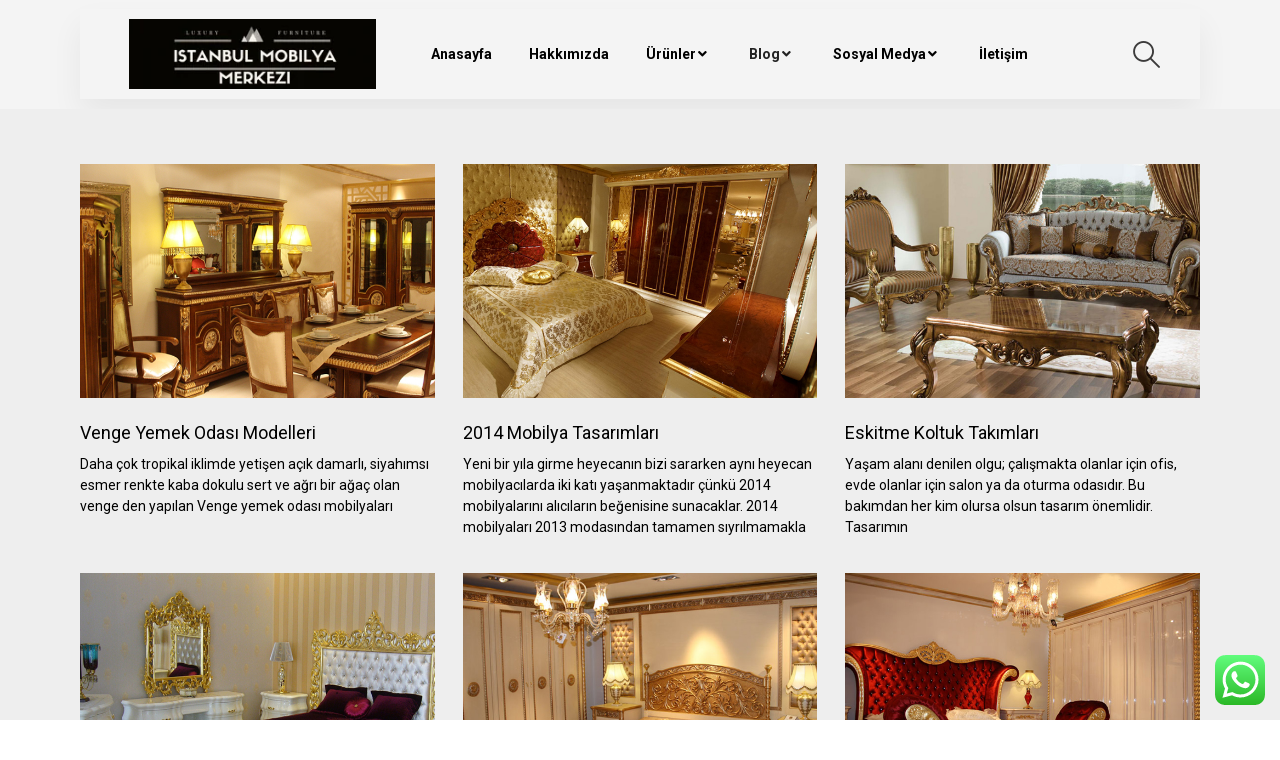

--- FILE ---
content_type: text/html; charset=UTF-8
request_url: https://www.istanbulmobilyamerkezi.com/category/istanbul-mobilya/page/2/
body_size: 17893
content:
<!DOCTYPE html>
<html lang="tr" prefix="og: https://ogp.me/ns#">
<head>
	<meta charset="UTF-8">
		<meta name="viewport" content="width=device-width, initial-scale=1">
	<link rel="profile" href="https://gmpg.org/xfn/11">
	
<!-- Search Engine Optimization by Rank Math PRO - https://rankmath.com/ -->
<title>İstanbul Mobilya - İstanbul Mobilya Merkezi</title>
<meta name="robots" content="index, follow, max-snippet:-1, max-video-preview:-1, max-image-preview:large"/>
<link rel="canonical" href="https://www.istanbulmobilyamerkezi.com/category/istanbul-mobilya/page/2/" />
<link rel="prev" href="https://www.istanbulmobilyamerkezi.com/category/istanbul-mobilya/" />
<link rel="next" href="https://www.istanbulmobilyamerkezi.com/category/istanbul-mobilya/page/3/" />
<meta property="og:locale" content="tr_TR" />
<meta property="og:type" content="article" />
<meta property="og:title" content="İstanbul Mobilya - İstanbul Mobilya Merkezi" />
<meta property="og:url" content="https://www.istanbulmobilyamerkezi.com/category/istanbul-mobilya/page/2/" />
<meta property="og:site_name" content="İstanbulmobilya Merkezi" />
<meta name="twitter:card" content="summary_large_image" />
<meta name="twitter:title" content="İstanbul Mobilya - İstanbul Mobilya Merkezi" />
<script type="application/ld+json" class="rank-math-schema-pro">{"@context":"https://schema.org","@graph":[{"@type":"Organization","@id":"https://www.istanbulmobilyamerkezi.com/#organization","name":"\u0130stanbulmobilya Merkezi","url":"https://www.istanbulmobilyamerkezi.com","logo":{"@type":"ImageObject","@id":"https://www.istanbulmobilyamerkezi.com/#logo","url":"https://www.istanbulmobilyamerkezi.com/wp-content/uploads/2023/02/cropped-Dekor-Modasi-270-\u00d7-89-piksel.png.webp","contentUrl":"https://www.istanbulmobilyamerkezi.com/wp-content/uploads/2023/02/cropped-Dekor-Modasi-270-\u00d7-89-piksel.png.webp","caption":"\u0130stanbulmobilya Merkezi","inLanguage":"tr","width":"270","height":"77"}},{"@type":"WebSite","@id":"https://www.istanbulmobilyamerkezi.com/#website","url":"https://www.istanbulmobilyamerkezi.com","name":"\u0130stanbulmobilya Merkezi","publisher":{"@id":"https://www.istanbulmobilyamerkezi.com/#organization"},"inLanguage":"tr"},{"@type":"CollectionPage","@id":"https://www.istanbulmobilyamerkezi.com/category/istanbul-mobilya/page/2/#webpage","url":"https://www.istanbulmobilyamerkezi.com/category/istanbul-mobilya/page/2/","name":"\u0130stanbul Mobilya - \u0130stanbul Mobilya Merkezi","isPartOf":{"@id":"https://www.istanbulmobilyamerkezi.com/#website"},"inLanguage":"tr"}]}</script>
<!-- /Rank Math WordPress SEO eklentisi -->

<link rel='dns-prefetch' href='//www.googletagmanager.com' />
<link rel='dns-prefetch' href='//fonts.googleapis.com' />
<link rel="alternate" type="application/rss+xml" title="İstanbul Mobilya Merkezi &raquo; akışı" href="https://www.istanbulmobilyamerkezi.com/feed/" />
<link rel="alternate" type="application/rss+xml" title="İstanbul Mobilya Merkezi &raquo; yorum akışı" href="https://www.istanbulmobilyamerkezi.com/comments/feed/" />
<link rel="alternate" type="application/rss+xml" title="İstanbul Mobilya Merkezi &raquo; İstanbul Mobilya kategori akışı" href="https://www.istanbulmobilyamerkezi.com/category/istanbul-mobilya/feed/" />
<style id='wp-img-auto-sizes-contain-inline-css'>
img:is([sizes=auto i],[sizes^="auto," i]){contain-intrinsic-size:3000px 1500px}
/*# sourceURL=wp-img-auto-sizes-contain-inline-css */
</style>

<link rel='stylesheet' id='ht_ctc_main_css-css' href='https://www.istanbulmobilyamerkezi.com/wp-content/plugins/click-to-chat-for-whatsapp/new/inc/assets/css/main.css?ver=3.30.1' media='all' />
<link rel='stylesheet' id='iziModal-css' href='https://www.istanbulmobilyamerkezi.com/wp-content/plugins/themesflat-addons-for-elementor/post-format/assets/css/iziModal.css?ver=6.9' media='all' />
<link rel='stylesheet' id='tf-font-awesome-css' href='https://www.istanbulmobilyamerkezi.com/wp-content/plugins/elementor/assets/lib/font-awesome/css/all.min.css?ver=6.9' media='all' />
<link rel='stylesheet' id='tf-regular-css' href='https://www.istanbulmobilyamerkezi.com/wp-content/plugins/elementor/assets/lib/font-awesome/css/regular.min.css?ver=6.9' media='all' />
<link rel='stylesheet' id='tf-style-css' href='https://www.istanbulmobilyamerkezi.com/wp-content/plugins/themesflat-addons-for-elementor/assets/css/tf-style.css?ver=6.9' media='all' />
<style id='wp-emoji-styles-inline-css'>

	img.wp-smiley, img.emoji {
		display: inline !important;
		border: none !important;
		box-shadow: none !important;
		height: 1em !important;
		width: 1em !important;
		margin: 0 0.07em !important;
		vertical-align: -0.1em !important;
		background: none !important;
		padding: 0 !important;
	}
/*# sourceURL=wp-emoji-styles-inline-css */
</style>
<style id='classic-theme-styles-inline-css'>
/*! This file is auto-generated */
.wp-block-button__link{color:#fff;background-color:#32373c;border-radius:9999px;box-shadow:none;text-decoration:none;padding:calc(.667em + 2px) calc(1.333em + 2px);font-size:1.125em}.wp-block-file__button{background:#32373c;color:#fff;text-decoration:none}
/*# sourceURL=/wp-includes/css/classic-themes.min.css */
</style>
<link rel='stylesheet' id='woocommerce-layout-css' href='https://www.istanbulmobilyamerkezi.com/wp-content/plugins/woocommerce/assets/css/woocommerce-layout.css?ver=8.3.1' media='all' />
<link rel='stylesheet' id='woocommerce-smallscreen-css' href='https://www.istanbulmobilyamerkezi.com/wp-content/plugins/woocommerce/assets/css/woocommerce-smallscreen.css?ver=8.3.1' media='only screen and (max-width: 768px)' />
<link rel='stylesheet' id='woocommerce-general-css' href='https://www.istanbulmobilyamerkezi.com/wp-content/plugins/woocommerce/assets/css/woocommerce.css?ver=8.3.1' media='all' />
<style id='woocommerce-inline-inline-css'>
.woocommerce form .form-row .required { visibility: visible; }
/*# sourceURL=woocommerce-inline-inline-css */
</style>
<link rel='stylesheet' id='hello-elementor-css' href='https://www.istanbulmobilyamerkezi.com/wp-content/themes/hello-elementor/style.min.css?ver=2.9.0' media='all' />
<link rel='stylesheet' id='hello-elementor-theme-style-css' href='https://www.istanbulmobilyamerkezi.com/wp-content/themes/hello-elementor/theme.min.css?ver=2.9.0' media='all' />
<link rel='stylesheet' id='elementor-icons-css' href='https://www.istanbulmobilyamerkezi.com/wp-content/plugins/elementor/assets/lib/eicons/css/elementor-icons.min.css?ver=5.25.0' media='all' />
<link rel='stylesheet' id='elementor-frontend-css' href='https://www.istanbulmobilyamerkezi.com/wp-content/plugins/elementor/assets/css/frontend.min.css?ver=3.18.0' media='all' />
<link rel='stylesheet' id='swiper-css' href='https://www.istanbulmobilyamerkezi.com/wp-content/plugins/elementor/assets/lib/swiper/css/swiper.min.css?ver=5.3.6' media='all' />
<link rel='stylesheet' id='elementor-post-7-css' href='https://www.istanbulmobilyamerkezi.com/wp-content/uploads/elementor/css/post-7.css?ver=1702017698' media='all' />
<link rel='stylesheet' id='elementor-pro-css' href='https://www.istanbulmobilyamerkezi.com/wp-content/plugins/elementor-pro/assets/css/frontend.min.css?ver=3.10.3' media='all' />
<link rel='stylesheet' id='she-header-style-css' href='https://www.istanbulmobilyamerkezi.com/wp-content/plugins/sticky-header-effects-for-elementor/assets/css/she-header-style.css?ver=1.6.10' media='all' />
<link rel='stylesheet' id='elementor-post-1047-css' href='https://www.istanbulmobilyamerkezi.com/wp-content/uploads/elementor/css/post-1047.css?ver=1702022951' media='all' />
<link rel='stylesheet' id='elementor-icons-ekiticons-css' href='https://www.istanbulmobilyamerkezi.com/wp-content/plugins/elementskit-lite/modules/elementskit-icon-pack/assets/css/ekiticons.css?ver=3.0.3' media='all' />
<link rel='stylesheet' id='ele-blog-font-css' href='https://fonts.googleapis.com/css?family=Inter%3A300%2C400%2C500%2C600%2C700%26display%3Dswap%7CRubik%3A400%2C400i%2C500%2C600%2C700%2C800display%3Dswap&#038;display=swap&#038;ver=1.0.0' media='all' />
<link rel='stylesheet' id='ele-blog-grid-css' href='https://www.istanbulmobilyamerkezi.com/wp-content/plugins/ele-blog/assets/css/ele-blog-grid.css?ver=1.0.0' media='all' />
<link rel='stylesheet' id='eblog-global-css' href='https://www.istanbulmobilyamerkezi.com/wp-content/plugins/ele-blog/assets/css/ele-blog-global.css?ver=1.0.0' media='all' />
<link rel='stylesheet' id='owl-css' href='https://www.istanbulmobilyamerkezi.com/wp-content/plugins/ele-blog/assets/css/owl.min.css?ver=1.0.0' media='all' />
<link rel='stylesheet' id='magnific-css' href='https://www.istanbulmobilyamerkezi.com/wp-content/plugins/ele-blog/assets/css/magnific.min.css?ver=1.0.0' media='all' />
<link rel='stylesheet' id='ele-blog-main-css' href='https://www.istanbulmobilyamerkezi.com/wp-content/plugins/ele-blog/assets/css/ele-blog-styles.css?ver=1.0.0' media='all' />
<style id='ele-blog-main-inline-css'>

      .ele-yatak-odasi-dekorasyon {
          background: #e6f2fd;
          color: #097bed;
          }

        .ele-yatak-odasi-dekorasyon:hover{
          background:#e6f2fd;
          color: #fff;
          }

    
      .ele-yemek-odasi {
          background: #e6f2fd;
          color: #097bed;
          }

        .ele-yemek-odasi:hover{
          background:#e6f2fd;
          color: #fff;
          }

    
      .ele-yurt-ici-fuarlar {
          background: #e6f2fd;
          color: #097bed;
          }

        .ele-yurt-ici-fuarlar:hover{
          background:#e6f2fd;
          color: #fff;
          }

    
      .ele-ofis-dekorasyon {
          background: #e6f2fd;
          color: #097bed;
          }

        .ele-ofis-dekorasyon:hover{
          background:#e6f2fd;
          color: #fff;
          }

    
      .ele-aydinlatma {
          background: #e6f2fd;
          color: #097bed;
          }

        .ele-aydinlatma:hover{
          background:#e6f2fd;
          color: #fff;
          }

    
      .ele-sektor-haberleri {
          background: #e6f2fd;
          color: #097bed;
          }

        .ele-sektor-haberleri:hover{
          background:#e6f2fd;
          color: #fff;
          }

    
      .ele-yatak-odasi-dekorasyonu {
          background: #e6f2fd;
          color: #097bed;
          }

        .ele-yatak-odasi-dekorasyonu:hover{
          background:#e6f2fd;
          color: #fff;
          }

    
      .ele-mutfak-dekorasyonu-2 {
          background: #e6f2fd;
          color: #097bed;
          }

        .ele-mutfak-dekorasyonu-2:hover{
          background:#e6f2fd;
          color: #fff;
          }

    
      .ele-salon-dekorasyonu {
          background: #e6f2fd;
          color: #097bed;
          }

        .ele-salon-dekorasyonu:hover{
          background:#e6f2fd;
          color: #fff;
          }

    
      .ele-yatak-odasi {
          background: #e6f2fd;
          color: #097bed;
          }

        .ele-yatak-odasi:hover{
          background:#e6f2fd;
          color: #fff;
          }

    
      .ele-hali-modelleri {
          background: #e6f2fd;
          color: #097bed;
          }

        .ele-hali-modelleri:hover{
          background:#e6f2fd;
          color: #fff;
          }

    
      .ele-otel-dekorasyon-fikirleri {
          background: #e6f2fd;
          color: #097bed;
          }

        .ele-otel-dekorasyon-fikirleri:hover{
          background:#e6f2fd;
          color: #fff;
          }

    
      .ele-avize-modelleri {
          background: #e6f2fd;
          color: #097bed;
          }

        .ele-avize-modelleri:hover{
          background:#e6f2fd;
          color: #fff;
          }

    
      .ele-ev-dekorasyonu-fikirleri {
          background: #e6f2fd;
          color: #097bed;
          }

        .ele-ev-dekorasyonu-fikirleri:hover{
          background:#e6f2fd;
          color: #fff;
          }

    
      .ele-salon-takimlari {
          background: #e6f2fd;
          color: #097bed;
          }

        .ele-salon-takimlari:hover{
          background:#e6f2fd;
          color: #fff;
          }

    
      .ele-bahce-mobilyasi-ve-dekorasyonu {
          background: #e6f2fd;
          color: #097bed;
          }

        .ele-bahce-mobilyasi-ve-dekorasyonu:hover{
          background:#e6f2fd;
          color: #fff;
          }

    
      .ele-dekorasyon {
          background: #e6f2fd;
          color: #097bed;
          }

        .ele-dekorasyon:hover{
          background:#e6f2fd;
          color: #fff;
          }

    
      .ele-tv-uniteleri-2 {
          background: #e6f2fd;
          color: #097bed;
          }

        .ele-tv-uniteleri-2:hover{
          background:#e6f2fd;
          color: #fff;
          }

    
      .ele-mobilya {
          background: #e6f2fd;
          color: #097bed;
          }

        .ele-mobilya:hover{
          background:#e6f2fd;
          color: #fff;
          }

    
      .ele-otel-mobilyalari {
          background: #e6f2fd;
          color: #097bed;
          }

        .ele-otel-mobilyalari:hover{
          background:#e6f2fd;
          color: #fff;
          }

    
      .ele-bahce-dekorasyonu-2 {
          background: #e6f2fd;
          color: #097bed;
          }

        .ele-bahce-dekorasyonu-2:hover{
          background:#e6f2fd;
          color: #fff;
          }

    
      .ele-burclara-gore-dekorasyon-2 {
          background: #e6f2fd;
          color: #097bed;
          }

        .ele-burclara-gore-dekorasyon-2:hover{
          background:#e6f2fd;
          color: #fff;
          }

    
      .ele-ofis-mobilyasi {
          background: #e6f2fd;
          color: #097bed;
          }

        .ele-ofis-mobilyasi:hover{
          background:#e6f2fd;
          color: #fff;
          }

    
      .ele-banyo-dekorasyonu-2 {
          background: #e6f2fd;
          color: #097bed;
          }

        .ele-banyo-dekorasyonu-2:hover{
          background:#e6f2fd;
          color: #fff;
          }

    
      .ele-yemek-odasi-mobilyasi {
          background: #e6f2fd;
          color: #097bed;
          }

        .ele-yemek-odasi-mobilyasi:hover{
          background:#e6f2fd;
          color: #fff;
          }

    
      .ele-mutfak-dekorasyonu {
          background: #e6f2fd;
          color: #097bed;
          }

        .ele-mutfak-dekorasyonu:hover{
          background:#e6f2fd;
          color: #fff;
          }

    
      .ele-yatak-odasi-mobilyasi {
          background: #e6f2fd;
          color: #097bed;
          }

        .ele-yatak-odasi-mobilyasi:hover{
          background:#e6f2fd;
          color: #fff;
          }

    
      .ele-koltuk-takimlari {
          background: #e6f2fd;
          color: #097bed;
          }

        .ele-koltuk-takimlari:hover{
          background:#e6f2fd;
          color: #fff;
          }

    
      .ele-genc-ve-bebek-odasi-dekorasyonu {
          background: #097bed;
          color: #fff;
          }

        .ele-genc-ve-bebek-odasi-dekorasyonu:hover{
          background:#097bed;
          color: #fff;
          }

    
      .ele-genel {
          background: #e6f2fd;
          color: #097bed;
          }

        .ele-genel:hover{
          background:#e6f2fd;
          color: #fff;
          }

    
      .ele-ev-dekorasyonu {
          background: #e6f2fd;
          color: #097bed;
          }

        .ele-ev-dekorasyonu:hover{
          background:#e6f2fd;
          color: #fff;
          }

    
      .ele-istanbul-mobilya {
          background: #e6f2fd;
          color: #097bed;
          }

        .ele-istanbul-mobilya:hover{
          background:#e6f2fd;
          color: #fff;
          }

    
/*# sourceURL=ele-blog-main-inline-css */
</style>
<link rel='stylesheet' id='ekit-widget-styles-css' href='https://www.istanbulmobilyamerkezi.com/wp-content/plugins/elementskit-lite/widgets/init/assets/css/widget-styles.css?ver=3.0.3' media='all' />
<link rel='stylesheet' id='ekit-responsive-css' href='https://www.istanbulmobilyamerkezi.com/wp-content/plugins/elementskit-lite/widgets/init/assets/css/responsive.css?ver=3.0.3' media='all' />
<link rel='stylesheet' id='google-fonts-1-css' href='https://fonts.googleapis.com/css?family=Playfair+Display%3A100%2C100italic%2C200%2C200italic%2C300%2C300italic%2C400%2C400italic%2C500%2C500italic%2C600%2C600italic%2C700%2C700italic%2C800%2C800italic%2C900%2C900italic%7CRoboto%3A100%2C100italic%2C200%2C200italic%2C300%2C300italic%2C400%2C400italic%2C500%2C500italic%2C600%2C600italic%2C700%2C700italic%2C800%2C800italic%2C900%2C900italic%7CPrata%3A100%2C100italic%2C200%2C200italic%2C300%2C300italic%2C400%2C400italic%2C500%2C500italic%2C600%2C600italic%2C700%2C700italic%2C800%2C800italic%2C900%2C900italic&#038;display=swap&#038;subset=latin-ext&#038;ver=6.9' media='all' />
<link rel="preconnect" href="https://fonts.gstatic.com/" crossorigin><script src="https://www.istanbulmobilyamerkezi.com/wp-includes/js/jquery/jquery.min.js?ver=3.7.1" id="jquery-core-js"></script>
<script src="https://www.istanbulmobilyamerkezi.com/wp-includes/js/jquery/jquery-migrate.min.js?ver=3.4.1" id="jquery-migrate-js"></script>
<script src="https://www.istanbulmobilyamerkezi.com/wp-content/plugins/elementor/assets/lib/swiper/swiper.min.js?ver=6.9" id="tf-swiper-js"></script>
<script src="https://www.istanbulmobilyamerkezi.com/wp-content/plugins/woocommerce/assets/js/jquery-blockui/jquery.blockUI.min.js?ver=2.7.0-wc.8.3.1" id="jquery-blockui-js" defer data-wp-strategy="defer"></script>
<script id="wc-add-to-cart-js-extra">
var wc_add_to_cart_params = {"ajax_url":"/wp-admin/admin-ajax.php","wc_ajax_url":"/?wc-ajax=%%endpoint%%&elementor_page_id=459","i18n_view_cart":"View cart","cart_url":"https://www.istanbulmobilyamerkezi.com/sepet/","is_cart":"","cart_redirect_after_add":"no"};
//# sourceURL=wc-add-to-cart-js-extra
</script>
<script src="https://www.istanbulmobilyamerkezi.com/wp-content/plugins/woocommerce/assets/js/frontend/add-to-cart.min.js?ver=8.3.1" id="wc-add-to-cart-js" defer data-wp-strategy="defer"></script>
<script src="https://www.istanbulmobilyamerkezi.com/wp-content/plugins/woocommerce/assets/js/js-cookie/js.cookie.min.js?ver=2.1.4-wc.8.3.1" id="js-cookie-js" defer data-wp-strategy="defer"></script>
<script id="woocommerce-js-extra">
var woocommerce_params = {"ajax_url":"/wp-admin/admin-ajax.php","wc_ajax_url":"/?wc-ajax=%%endpoint%%&elementor_page_id=459"};
//# sourceURL=woocommerce-js-extra
</script>
<script src="https://www.istanbulmobilyamerkezi.com/wp-content/plugins/woocommerce/assets/js/frontend/woocommerce.min.js?ver=8.3.1" id="woocommerce-js" defer data-wp-strategy="defer"></script>
<script src="https://www.istanbulmobilyamerkezi.com/wp-content/plugins/sticky-header-effects-for-elementor/assets/js/she-header.js?ver=1.6.10" id="she-header-js"></script>

<!-- Google Analytics snippet added by Site Kit -->
<script src="https://www.googletagmanager.com/gtag/js?id=GT-MJBBGXD" id="google_gtagjs-js" async></script>
<script id="google_gtagjs-js-after">
window.dataLayer = window.dataLayer || [];function gtag(){dataLayer.push(arguments);}
gtag('set', 'linker', {"domains":["www.istanbulmobilyamerkezi.com"]} );
gtag("js", new Date());
gtag("set", "developer_id.dZTNiMT", true);
gtag("config", "GT-MJBBGXD");
//# sourceURL=google_gtagjs-js-after
</script>

<!-- End Google Analytics snippet added by Site Kit -->
<link rel="https://api.w.org/" href="https://www.istanbulmobilyamerkezi.com/wp-json/" /><link rel="alternate" title="JSON" type="application/json" href="https://www.istanbulmobilyamerkezi.com/wp-json/wp/v2/categories/459" /><link rel="EditURI" type="application/rsd+xml" title="RSD" href="https://www.istanbulmobilyamerkezi.com/xmlrpc.php?rsd" />
<meta name="generator" content="WordPress 6.9" />
<meta name="generator" content="Site Kit by Google 1.115.0" />	<noscript><style>.woocommerce-product-gallery{ opacity: 1 !important; }</style></noscript>
	<meta name="generator" content="Elementor 3.18.0; features: e_dom_optimization, e_optimized_assets_loading, additional_custom_breakpoints, block_editor_assets_optimize, e_image_loading_optimization; settings: css_print_method-external, google_font-enabled, font_display-swap">
<script id="google_gtagjs" src="https://www.googletagmanager.com/gtag/js?id=G-YTTYQ1YBB1" async></script>
<script id="google_gtagjs-inline">
window.dataLayer = window.dataLayer || [];function gtag(){dataLayer.push(arguments);}gtag('js', new Date());gtag('config', 'G-YTTYQ1YBB1', {} );
</script>
		<style id="wp-custom-css">
			.ele-blog h6.title a {
    color: #000000;
}

/** Start Block Kit CSS: 136-3-fc37602abad173a9d9d95d89bbe6bb80 **/

.envato-block__preview{overflow: visible !important;}

/** End Block Kit CSS: 136-3-fc37602abad173a9d9d95d89bbe6bb80 **/

		</style>
		<style id='global-styles-inline-css'>
:root{--wp--preset--aspect-ratio--square: 1;--wp--preset--aspect-ratio--4-3: 4/3;--wp--preset--aspect-ratio--3-4: 3/4;--wp--preset--aspect-ratio--3-2: 3/2;--wp--preset--aspect-ratio--2-3: 2/3;--wp--preset--aspect-ratio--16-9: 16/9;--wp--preset--aspect-ratio--9-16: 9/16;--wp--preset--color--black: #000000;--wp--preset--color--cyan-bluish-gray: #abb8c3;--wp--preset--color--white: #ffffff;--wp--preset--color--pale-pink: #f78da7;--wp--preset--color--vivid-red: #cf2e2e;--wp--preset--color--luminous-vivid-orange: #ff6900;--wp--preset--color--luminous-vivid-amber: #fcb900;--wp--preset--color--light-green-cyan: #7bdcb5;--wp--preset--color--vivid-green-cyan: #00d084;--wp--preset--color--pale-cyan-blue: #8ed1fc;--wp--preset--color--vivid-cyan-blue: #0693e3;--wp--preset--color--vivid-purple: #9b51e0;--wp--preset--gradient--vivid-cyan-blue-to-vivid-purple: linear-gradient(135deg,rgb(6,147,227) 0%,rgb(155,81,224) 100%);--wp--preset--gradient--light-green-cyan-to-vivid-green-cyan: linear-gradient(135deg,rgb(122,220,180) 0%,rgb(0,208,130) 100%);--wp--preset--gradient--luminous-vivid-amber-to-luminous-vivid-orange: linear-gradient(135deg,rgb(252,185,0) 0%,rgb(255,105,0) 100%);--wp--preset--gradient--luminous-vivid-orange-to-vivid-red: linear-gradient(135deg,rgb(255,105,0) 0%,rgb(207,46,46) 100%);--wp--preset--gradient--very-light-gray-to-cyan-bluish-gray: linear-gradient(135deg,rgb(238,238,238) 0%,rgb(169,184,195) 100%);--wp--preset--gradient--cool-to-warm-spectrum: linear-gradient(135deg,rgb(74,234,220) 0%,rgb(151,120,209) 20%,rgb(207,42,186) 40%,rgb(238,44,130) 60%,rgb(251,105,98) 80%,rgb(254,248,76) 100%);--wp--preset--gradient--blush-light-purple: linear-gradient(135deg,rgb(255,206,236) 0%,rgb(152,150,240) 100%);--wp--preset--gradient--blush-bordeaux: linear-gradient(135deg,rgb(254,205,165) 0%,rgb(254,45,45) 50%,rgb(107,0,62) 100%);--wp--preset--gradient--luminous-dusk: linear-gradient(135deg,rgb(255,203,112) 0%,rgb(199,81,192) 50%,rgb(65,88,208) 100%);--wp--preset--gradient--pale-ocean: linear-gradient(135deg,rgb(255,245,203) 0%,rgb(182,227,212) 50%,rgb(51,167,181) 100%);--wp--preset--gradient--electric-grass: linear-gradient(135deg,rgb(202,248,128) 0%,rgb(113,206,126) 100%);--wp--preset--gradient--midnight: linear-gradient(135deg,rgb(2,3,129) 0%,rgb(40,116,252) 100%);--wp--preset--font-size--small: 13px;--wp--preset--font-size--medium: 20px;--wp--preset--font-size--large: 36px;--wp--preset--font-size--x-large: 42px;--wp--preset--spacing--20: 0.44rem;--wp--preset--spacing--30: 0.67rem;--wp--preset--spacing--40: 1rem;--wp--preset--spacing--50: 1.5rem;--wp--preset--spacing--60: 2.25rem;--wp--preset--spacing--70: 3.38rem;--wp--preset--spacing--80: 5.06rem;--wp--preset--shadow--natural: 6px 6px 9px rgba(0, 0, 0, 0.2);--wp--preset--shadow--deep: 12px 12px 50px rgba(0, 0, 0, 0.4);--wp--preset--shadow--sharp: 6px 6px 0px rgba(0, 0, 0, 0.2);--wp--preset--shadow--outlined: 6px 6px 0px -3px rgb(255, 255, 255), 6px 6px rgb(0, 0, 0);--wp--preset--shadow--crisp: 6px 6px 0px rgb(0, 0, 0);}:where(.is-layout-flex){gap: 0.5em;}:where(.is-layout-grid){gap: 0.5em;}body .is-layout-flex{display: flex;}.is-layout-flex{flex-wrap: wrap;align-items: center;}.is-layout-flex > :is(*, div){margin: 0;}body .is-layout-grid{display: grid;}.is-layout-grid > :is(*, div){margin: 0;}:where(.wp-block-columns.is-layout-flex){gap: 2em;}:where(.wp-block-columns.is-layout-grid){gap: 2em;}:where(.wp-block-post-template.is-layout-flex){gap: 1.25em;}:where(.wp-block-post-template.is-layout-grid){gap: 1.25em;}.has-black-color{color: var(--wp--preset--color--black) !important;}.has-cyan-bluish-gray-color{color: var(--wp--preset--color--cyan-bluish-gray) !important;}.has-white-color{color: var(--wp--preset--color--white) !important;}.has-pale-pink-color{color: var(--wp--preset--color--pale-pink) !important;}.has-vivid-red-color{color: var(--wp--preset--color--vivid-red) !important;}.has-luminous-vivid-orange-color{color: var(--wp--preset--color--luminous-vivid-orange) !important;}.has-luminous-vivid-amber-color{color: var(--wp--preset--color--luminous-vivid-amber) !important;}.has-light-green-cyan-color{color: var(--wp--preset--color--light-green-cyan) !important;}.has-vivid-green-cyan-color{color: var(--wp--preset--color--vivid-green-cyan) !important;}.has-pale-cyan-blue-color{color: var(--wp--preset--color--pale-cyan-blue) !important;}.has-vivid-cyan-blue-color{color: var(--wp--preset--color--vivid-cyan-blue) !important;}.has-vivid-purple-color{color: var(--wp--preset--color--vivid-purple) !important;}.has-black-background-color{background-color: var(--wp--preset--color--black) !important;}.has-cyan-bluish-gray-background-color{background-color: var(--wp--preset--color--cyan-bluish-gray) !important;}.has-white-background-color{background-color: var(--wp--preset--color--white) !important;}.has-pale-pink-background-color{background-color: var(--wp--preset--color--pale-pink) !important;}.has-vivid-red-background-color{background-color: var(--wp--preset--color--vivid-red) !important;}.has-luminous-vivid-orange-background-color{background-color: var(--wp--preset--color--luminous-vivid-orange) !important;}.has-luminous-vivid-amber-background-color{background-color: var(--wp--preset--color--luminous-vivid-amber) !important;}.has-light-green-cyan-background-color{background-color: var(--wp--preset--color--light-green-cyan) !important;}.has-vivid-green-cyan-background-color{background-color: var(--wp--preset--color--vivid-green-cyan) !important;}.has-pale-cyan-blue-background-color{background-color: var(--wp--preset--color--pale-cyan-blue) !important;}.has-vivid-cyan-blue-background-color{background-color: var(--wp--preset--color--vivid-cyan-blue) !important;}.has-vivid-purple-background-color{background-color: var(--wp--preset--color--vivid-purple) !important;}.has-black-border-color{border-color: var(--wp--preset--color--black) !important;}.has-cyan-bluish-gray-border-color{border-color: var(--wp--preset--color--cyan-bluish-gray) !important;}.has-white-border-color{border-color: var(--wp--preset--color--white) !important;}.has-pale-pink-border-color{border-color: var(--wp--preset--color--pale-pink) !important;}.has-vivid-red-border-color{border-color: var(--wp--preset--color--vivid-red) !important;}.has-luminous-vivid-orange-border-color{border-color: var(--wp--preset--color--luminous-vivid-orange) !important;}.has-luminous-vivid-amber-border-color{border-color: var(--wp--preset--color--luminous-vivid-amber) !important;}.has-light-green-cyan-border-color{border-color: var(--wp--preset--color--light-green-cyan) !important;}.has-vivid-green-cyan-border-color{border-color: var(--wp--preset--color--vivid-green-cyan) !important;}.has-pale-cyan-blue-border-color{border-color: var(--wp--preset--color--pale-cyan-blue) !important;}.has-vivid-cyan-blue-border-color{border-color: var(--wp--preset--color--vivid-cyan-blue) !important;}.has-vivid-purple-border-color{border-color: var(--wp--preset--color--vivid-purple) !important;}.has-vivid-cyan-blue-to-vivid-purple-gradient-background{background: var(--wp--preset--gradient--vivid-cyan-blue-to-vivid-purple) !important;}.has-light-green-cyan-to-vivid-green-cyan-gradient-background{background: var(--wp--preset--gradient--light-green-cyan-to-vivid-green-cyan) !important;}.has-luminous-vivid-amber-to-luminous-vivid-orange-gradient-background{background: var(--wp--preset--gradient--luminous-vivid-amber-to-luminous-vivid-orange) !important;}.has-luminous-vivid-orange-to-vivid-red-gradient-background{background: var(--wp--preset--gradient--luminous-vivid-orange-to-vivid-red) !important;}.has-very-light-gray-to-cyan-bluish-gray-gradient-background{background: var(--wp--preset--gradient--very-light-gray-to-cyan-bluish-gray) !important;}.has-cool-to-warm-spectrum-gradient-background{background: var(--wp--preset--gradient--cool-to-warm-spectrum) !important;}.has-blush-light-purple-gradient-background{background: var(--wp--preset--gradient--blush-light-purple) !important;}.has-blush-bordeaux-gradient-background{background: var(--wp--preset--gradient--blush-bordeaux) !important;}.has-luminous-dusk-gradient-background{background: var(--wp--preset--gradient--luminous-dusk) !important;}.has-pale-ocean-gradient-background{background: var(--wp--preset--gradient--pale-ocean) !important;}.has-electric-grass-gradient-background{background: var(--wp--preset--gradient--electric-grass) !important;}.has-midnight-gradient-background{background: var(--wp--preset--gradient--midnight) !important;}.has-small-font-size{font-size: var(--wp--preset--font-size--small) !important;}.has-medium-font-size{font-size: var(--wp--preset--font-size--medium) !important;}.has-large-font-size{font-size: var(--wp--preset--font-size--large) !important;}.has-x-large-font-size{font-size: var(--wp--preset--font-size--x-large) !important;}
/*# sourceURL=global-styles-inline-css */
</style>
<link rel='stylesheet' id='elementor-post-221-css' href='https://www.istanbulmobilyamerkezi.com/wp-content/uploads/elementor/css/post-221.css?ver=1702017698' media='all' />
<link rel='stylesheet' id='elementor-post-231-css' href='https://www.istanbulmobilyamerkezi.com/wp-content/uploads/elementor/css/post-231.css?ver=1751523044' media='all' />
<link rel='stylesheet' id='elementor-icons-shared-0-css' href='https://www.istanbulmobilyamerkezi.com/wp-content/plugins/elementor/assets/lib/font-awesome/css/fontawesome.min.css?ver=5.15.3' media='all' />
<link rel='stylesheet' id='elementor-icons-fa-solid-css' href='https://www.istanbulmobilyamerkezi.com/wp-content/plugins/elementor/assets/lib/font-awesome/css/solid.min.css?ver=5.15.3' media='all' />
<link rel='stylesheet' id='elementor-icons-fa-brands-css' href='https://www.istanbulmobilyamerkezi.com/wp-content/plugins/elementor/assets/lib/font-awesome/css/brands.min.css?ver=5.15.3' media='all' />
</head>
<body class="archive paged category category-istanbul-mobilya category-459 paged-2 category-paged-2 wp-theme-hello-elementor theme-hello-elementor woocommerce-no-js elementor-default elementor-template-full-width elementor-kit-7 elementor-page-1047">
	
<div id="page" class="hfeed site">

        
        <header class="site-header tf-custom-header" role="banner"> 
            <div class="tf-container"> 
                <div class="tf-row">
                    <div class="tf-col">              
                    		<div data-elementor-type="wp-post" data-elementor-id="221" class="elementor elementor-221">
									<section class="elementor-section elementor-top-section elementor-element elementor-element-fe43b50 elementor-section-boxed elementor-section-height-default elementor-section-height-default tf-sticky-section tf-sticky-no" data-id="fe43b50" data-element_type="section" data-settings="{&quot;tf_sticky&quot;:&quot;no&quot;}">
						<div class="elementor-container elementor-column-gap-default">
					<div class="elementor-column elementor-col-100 elementor-top-column elementor-element elementor-element-e0ac37b" data-id="e0ac37b" data-element_type="column">
			<div class="elementor-widget-wrap elementor-element-populated">
								<section class="elementor-section elementor-inner-section elementor-element elementor-element-5db44445 elementor-section-full_width elementor-section-height-default elementor-section-height-default" data-id="5db44445" data-element_type="section" data-settings="{&quot;background_background&quot;:&quot;classic&quot;}">
						<div class="elementor-container elementor-column-gap-default">
					<div class="elementor-column elementor-col-33 elementor-inner-column elementor-element elementor-element-1bc5c93" data-id="1bc5c93" data-element_type="column">
			<div class="elementor-widget-wrap elementor-element-populated">
								<div class="elementor-element elementor-element-4d9dfbb7 elementor-widget elementor-widget-image" data-id="4d9dfbb7" data-element_type="widget" data-widget_type="image.default">
				<div class="elementor-widget-container">
																<a href="https://www.istanbulmobilyamerkezi.com">
							<img width="270" height="77" src="https://www.istanbulmobilyamerkezi.com/wp-content/uploads/2023/02/cropped-Dekor-Modasi-270-×-89-piksel.png.webp" class="attachment-full size-full wp-image-2397" alt="" />								</a>
															</div>
				</div>
					</div>
		</div>
				<div class="elementor-column elementor-col-33 elementor-inner-column elementor-element elementor-element-1cd4da56" data-id="1cd4da56" data-element_type="column">
			<div class="elementor-widget-wrap elementor-element-populated">
								<div class="elementor-element elementor-element-12481ecf elementor-widget elementor-widget-tf-nav-menu" data-id="12481ecf" data-element_type="widget" data-widget_type="tf-nav-menu.default">
				<div class="elementor-widget-container">
			<div class="tf-nav-menu tf-alignment-center horizontal menu-panel-style-left tf_link_effect_none tf_animation_line_ dropdown-default tf-nav-696f24bfe8b74" data-id_random="tf-nav-696f24bfe8b74">
				<div class="nav-panel mobile-menu-alignment-left">
					<div class="wrap-logo-nav"><a href="https://www.istanbulmobilyamerkezi.com/" class="logo-nav"> <img src="https://www.istanbulmobilyamerkezi.com//wp-content/uploads/2023/02/Dekor-Modasi-270-×-89-piksel.png-1.webp" alt="İstanbul Mobilya Merkezi"></a></div>
					<div class="mainnav-mobi"><div class="menu-container tf-menu-container"><ul id="menu-anasayfa" class="menu"><li id="menu-item-227" class="menu-item menu-item-type-custom menu-item-object-custom menu-item-home menu-item-227"><a href="https://www.istanbulmobilyamerkezi.com/">Anasayfa<i class="fa fa-angle-right" aria-hidden="true"></i></a></li>
<li id="menu-item-5861" class="menu-item menu-item-type-post_type menu-item-object-page menu-item-5861"><a href="https://www.istanbulmobilyamerkezi.com/hakkimizda/">Hakkımızda<i class="fa fa-angle-right" aria-hidden="true"></i></a></li>
<li id="menu-item-4919" class="menu-item menu-item-type-custom menu-item-object-custom menu-item-has-children menu-item-4919"><a>Ürünler<i class="fa fa-angle-right" aria-hidden="true"></i></a>
<ul class="sub-menu">
	<li id="menu-item-4982" class="menu-item menu-item-type-custom menu-item-object-custom menu-item-4982"><a href="https://www.istanbulmobilyamerkezi.com/klasik-koltuk-takimlari/">Klasik Koltuk Takımları<i class="fa fa-angle-right" aria-hidden="true"></i></a></li>
	<li id="menu-item-5012" class="menu-item menu-item-type-custom menu-item-object-custom menu-item-5012"><a href="https://www.istanbulmobilyamerkezi.com/klasik-yemek-odasi-modelleri/">Klasik Yemek Odası Takımları<i class="fa fa-angle-right" aria-hidden="true"></i></a></li>
	<li id="menu-item-5018" class="menu-item menu-item-type-custom menu-item-object-custom menu-item-5018"><a href="https://www.istanbulmobilyamerkezi.com/klasik-yatak-odasi-modelleri-2/">Klasik Yatak Odası Takımları<i class="fa fa-angle-right" aria-hidden="true"></i></a></li>
	<li id="menu-item-5033" class="menu-item menu-item-type-custom menu-item-object-custom menu-item-5033"><a href="https://www.istanbulmobilyamerkezi.com/klasik-ofis-mobilyalari-modelleri-2/">Klasik Ofis Mobilyaları<i class="fa fa-angle-right" aria-hidden="true"></i></a></li>
	<li id="menu-item-5125" class="menu-item menu-item-type-post_type menu-item-object-page menu-item-5125"><a href="https://www.istanbulmobilyamerkezi.com/aksessuar/">Klasik Aksesuarlar<i class="fa fa-angle-right" aria-hidden="true"></i></a></li>
	<li id="menu-item-6156" class="menu-item menu-item-type-custom menu-item-object-custom menu-item-6156"><a href="https://www.istanbulmobilyamerkezi.com/klasik-banyo-dekorasyonu/">Klasik Banyo Dekorasyonu<i class="fa fa-angle-right" aria-hidden="true"></i></a></li>
	<li id="menu-item-6157" class="menu-item menu-item-type-custom menu-item-object-custom menu-item-6157"><a href="https://www.istanbulmobilyamerkezi.com/klasik-banyo-dekorasyonu/">Klasik Mutfak Dekorasyonu<i class="fa fa-angle-right" aria-hidden="true"></i></a></li>
</ul>
</li>
<li id="menu-item-5011" class="menu-item menu-item-type-custom menu-item-object-custom current-menu-ancestor current-menu-parent menu-item-has-children menu-item-5011"><a href="https://www.istanbulmobilyamerkezi.com/category/genel/">Blog<i class="fa fa-angle-right" aria-hidden="true"></i></a>
<ul class="sub-menu">
	<li id="menu-item-4924" class="menu-item menu-item-type-taxonomy menu-item-object-category current-menu-item menu-item-4924"><a href="https://www.istanbulmobilyamerkezi.com/category/istanbul-mobilya/" aria-current="page">İstanbul Mobilya<i class="fa fa-angle-right" aria-hidden="true"></i></a></li>
	<li id="menu-item-4928" class="menu-item menu-item-type-taxonomy menu-item-object-category menu-item-4928"><a href="https://www.istanbulmobilyamerkezi.com/category/genel/">Klasik Mobilya<i class="fa fa-angle-right" aria-hidden="true"></i></a></li>
	<li id="menu-item-4927" class="menu-item menu-item-type-taxonomy menu-item-object-category menu-item-4927"><a href="https://www.istanbulmobilyamerkezi.com/category/ev-dekorasyonu/">Ev Dekorasyonu<i class="fa fa-angle-right" aria-hidden="true"></i></a></li>
	<li id="menu-item-4926" class="menu-item menu-item-type-taxonomy menu-item-object-category menu-item-4926"><a href="https://www.istanbulmobilyamerkezi.com/category/mutfak-dekorasyonu/">Mutfak Dekorasyonu<i class="fa fa-angle-right" aria-hidden="true"></i></a></li>
	<li id="menu-item-4923" class="menu-item menu-item-type-taxonomy menu-item-object-category menu-item-4923"><a href="https://www.istanbulmobilyamerkezi.com/category/genc-ve-bebek-odasi-dekorasyonu/">Genç ve Bebek Odası Dekorasyonu<i class="fa fa-angle-right" aria-hidden="true"></i></a></li>
	<li id="menu-item-4930" class="menu-item menu-item-type-taxonomy menu-item-object-category menu-item-4930"><a href="https://www.istanbulmobilyamerkezi.com/category/yatak-odasi-mobilyasi/">Yatak Odası mobilyası<i class="fa fa-angle-right" aria-hidden="true"></i></a></li>
</ul>
</li>
<li id="menu-item-491" class="menu-item menu-item-type-custom menu-item-object-custom menu-item-home menu-item-has-children menu-item-491"><a href="https://www.istanbulmobilyamerkezi.com/">Sosyal Medya<i class="fa fa-angle-right" aria-hidden="true"></i></a>
<ul class="sub-menu">
	<li id="menu-item-511" class="menu-item menu-item-type-custom menu-item-object-custom menu-item-511"><a target="_blank" href="https://www.facebook.com/asortiemobilya/">Facebook<i class="fa fa-angle-right" aria-hidden="true"></i></a></li>
	<li id="menu-item-509" class="menu-item menu-item-type-custom menu-item-object-custom menu-item-509"><a target="_blank" href="https://www.instagram.com/asortiemobilya/">instagram<i class="fa fa-angle-right" aria-hidden="true"></i></a></li>
	<li id="menu-item-492" class="menu-item menu-item-type-custom menu-item-object-custom menu-item-492"><a target="_blank" href="https://tr.pinterest.com/asortiemobilya/">Pinterest<i class="fa fa-angle-right" aria-hidden="true"></i></a></li>
	<li id="menu-item-510" class="menu-item menu-item-type-custom menu-item-object-custom menu-item-510"><a target="_blank" href="https://www.youtube.com/user/asortiemobilya">Youtube<i class="fa fa-angle-right" aria-hidden="true"></i></a></li>
</ul>
</li>
<li id="menu-item-1073" class="menu-item menu-item-type-custom menu-item-object-custom menu-item-1073"><a href="https://www.istanbulmobilyamerkezi.com//iletisim/">İletişim<i class="fa fa-angle-right" aria-hidden="true"></i></a></li>
</ul></div></div>
					<div class="wrap-close-menu-panel-style-default"><button class="close-menu-panel-style-default"><i class="fas fa-times"></i></button></div>					
				</div>				
				<div class="mainnav nav"><div class="menu-container tf-menu-container"><ul id="menu-anasayfa" class="menu"><li id="menu-item-227" class="menu-item menu-item-type-custom menu-item-object-custom menu-item-home menu-item-227"><a href="https://www.istanbulmobilyamerkezi.com/">Anasayfa<i class="fa fa-angle-right" aria-hidden="true"></i></a></li>
<li id="menu-item-5861" class="menu-item menu-item-type-post_type menu-item-object-page menu-item-5861"><a href="https://www.istanbulmobilyamerkezi.com/hakkimizda/">Hakkımızda<i class="fa fa-angle-right" aria-hidden="true"></i></a></li>
<li id="menu-item-4919" class="menu-item menu-item-type-custom menu-item-object-custom menu-item-has-children menu-item-4919"><a>Ürünler<i class="fa fa-angle-right" aria-hidden="true"></i></a>
<ul class="sub-menu">
	<li id="menu-item-4982" class="menu-item menu-item-type-custom menu-item-object-custom menu-item-4982"><a href="https://www.istanbulmobilyamerkezi.com/klasik-koltuk-takimlari/">Klasik Koltuk Takımları<i class="fa fa-angle-right" aria-hidden="true"></i></a></li>
	<li id="menu-item-5012" class="menu-item menu-item-type-custom menu-item-object-custom menu-item-5012"><a href="https://www.istanbulmobilyamerkezi.com/klasik-yemek-odasi-modelleri/">Klasik Yemek Odası Takımları<i class="fa fa-angle-right" aria-hidden="true"></i></a></li>
	<li id="menu-item-5018" class="menu-item menu-item-type-custom menu-item-object-custom menu-item-5018"><a href="https://www.istanbulmobilyamerkezi.com/klasik-yatak-odasi-modelleri-2/">Klasik Yatak Odası Takımları<i class="fa fa-angle-right" aria-hidden="true"></i></a></li>
	<li id="menu-item-5033" class="menu-item menu-item-type-custom menu-item-object-custom menu-item-5033"><a href="https://www.istanbulmobilyamerkezi.com/klasik-ofis-mobilyalari-modelleri-2/">Klasik Ofis Mobilyaları<i class="fa fa-angle-right" aria-hidden="true"></i></a></li>
	<li id="menu-item-5125" class="menu-item menu-item-type-post_type menu-item-object-page menu-item-5125"><a href="https://www.istanbulmobilyamerkezi.com/aksessuar/">Klasik Aksesuarlar<i class="fa fa-angle-right" aria-hidden="true"></i></a></li>
	<li id="menu-item-6156" class="menu-item menu-item-type-custom menu-item-object-custom menu-item-6156"><a href="https://www.istanbulmobilyamerkezi.com/klasik-banyo-dekorasyonu/">Klasik Banyo Dekorasyonu<i class="fa fa-angle-right" aria-hidden="true"></i></a></li>
	<li id="menu-item-6157" class="menu-item menu-item-type-custom menu-item-object-custom menu-item-6157"><a href="https://www.istanbulmobilyamerkezi.com/klasik-banyo-dekorasyonu/">Klasik Mutfak Dekorasyonu<i class="fa fa-angle-right" aria-hidden="true"></i></a></li>
</ul>
</li>
<li id="menu-item-5011" class="menu-item menu-item-type-custom menu-item-object-custom current-menu-ancestor current-menu-parent menu-item-has-children menu-item-5011"><a href="https://www.istanbulmobilyamerkezi.com/category/genel/">Blog<i class="fa fa-angle-right" aria-hidden="true"></i></a>
<ul class="sub-menu">
	<li id="menu-item-4924" class="menu-item menu-item-type-taxonomy menu-item-object-category current-menu-item menu-item-4924"><a href="https://www.istanbulmobilyamerkezi.com/category/istanbul-mobilya/" aria-current="page">İstanbul Mobilya<i class="fa fa-angle-right" aria-hidden="true"></i></a></li>
	<li id="menu-item-4928" class="menu-item menu-item-type-taxonomy menu-item-object-category menu-item-4928"><a href="https://www.istanbulmobilyamerkezi.com/category/genel/">Klasik Mobilya<i class="fa fa-angle-right" aria-hidden="true"></i></a></li>
	<li id="menu-item-4927" class="menu-item menu-item-type-taxonomy menu-item-object-category menu-item-4927"><a href="https://www.istanbulmobilyamerkezi.com/category/ev-dekorasyonu/">Ev Dekorasyonu<i class="fa fa-angle-right" aria-hidden="true"></i></a></li>
	<li id="menu-item-4926" class="menu-item menu-item-type-taxonomy menu-item-object-category menu-item-4926"><a href="https://www.istanbulmobilyamerkezi.com/category/mutfak-dekorasyonu/">Mutfak Dekorasyonu<i class="fa fa-angle-right" aria-hidden="true"></i></a></li>
	<li id="menu-item-4923" class="menu-item menu-item-type-taxonomy menu-item-object-category menu-item-4923"><a href="https://www.istanbulmobilyamerkezi.com/category/genc-ve-bebek-odasi-dekorasyonu/">Genç ve Bebek Odası Dekorasyonu<i class="fa fa-angle-right" aria-hidden="true"></i></a></li>
	<li id="menu-item-4930" class="menu-item menu-item-type-taxonomy menu-item-object-category menu-item-4930"><a href="https://www.istanbulmobilyamerkezi.com/category/yatak-odasi-mobilyasi/">Yatak Odası mobilyası<i class="fa fa-angle-right" aria-hidden="true"></i></a></li>
</ul>
</li>
<li id="menu-item-491" class="menu-item menu-item-type-custom menu-item-object-custom menu-item-home menu-item-has-children menu-item-491"><a href="https://www.istanbulmobilyamerkezi.com/">Sosyal Medya<i class="fa fa-angle-right" aria-hidden="true"></i></a>
<ul class="sub-menu">
	<li id="menu-item-511" class="menu-item menu-item-type-custom menu-item-object-custom menu-item-511"><a target="_blank" href="https://www.facebook.com/asortiemobilya/">Facebook<i class="fa fa-angle-right" aria-hidden="true"></i></a></li>
	<li id="menu-item-509" class="menu-item menu-item-type-custom menu-item-object-custom menu-item-509"><a target="_blank" href="https://www.instagram.com/asortiemobilya/">instagram<i class="fa fa-angle-right" aria-hidden="true"></i></a></li>
	<li id="menu-item-492" class="menu-item menu-item-type-custom menu-item-object-custom menu-item-492"><a target="_blank" href="https://tr.pinterest.com/asortiemobilya/">Pinterest<i class="fa fa-angle-right" aria-hidden="true"></i></a></li>
	<li id="menu-item-510" class="menu-item menu-item-type-custom menu-item-object-custom menu-item-510"><a target="_blank" href="https://www.youtube.com/user/asortiemobilya">Youtube<i class="fa fa-angle-right" aria-hidden="true"></i></a></li>
</ul>
</li>
<li id="menu-item-1073" class="menu-item menu-item-type-custom menu-item-object-custom menu-item-1073"><a href="https://www.istanbulmobilyamerkezi.com//iletisim/">İletişim<i class="fa fa-angle-right" aria-hidden="true"></i></a></li>
</ul></div></div>
				<div class="mobile-menu-overlay"></div>
				<button class="tf-close"><i class="fas fa-times"></i></button>
				<button class="btn-menu-mobile">
					<span class="open-icon"><i class="fas fa-bars"></i></span>
				</button>
				<button class="btn-menu-only">
					<span class="open-icon"><i class="fas fa-bars"></i></span>
				</button>
			</div>		</div>
				</div>
					</div>
		</div>
				<div class="elementor-column elementor-col-33 elementor-inner-column elementor-element elementor-element-1689b73b" data-id="1689b73b" data-element_type="column">
			<div class="elementor-widget-wrap elementor-element-populated">
								<div class="elementor-element elementor-element-6e9bbde2 elementor-widget__width-auto elementor-widget elementor-widget-elementskit-header-search" data-id="6e9bbde2" data-element_type="widget" data-widget_type="elementskit-header-search.default">
				<div class="elementor-widget-container">
			<div class="ekit-wid-con" >        <a href="#ekit_modal-popup-6e9bbde2" class="ekit_navsearch-button ekit-modal-popup" aria-label="navsearch-button">
            <i aria-hidden="true" class="icon icon-search2"></i>        </a>
        <!-- language switcher strart -->
        <!-- xs modal -->
        <div class="zoom-anim-dialog mfp-hide ekit_modal-searchPanel" id="ekit_modal-popup-6e9bbde2">
            <div class="ekit-search-panel">
            <!-- Polylang search - thanks to Alain Melsens -->
                <form role="search" method="get" class="ekit-search-group" action="https://www.istanbulmobilyamerkezi.com/">
                    <input type="search" class="ekit_search-field" aria-label="search-form" placeholder="Search..." value="" name="s">
					<button type="submit" class="ekit_search-button" aria-label="search-button">
                        <i aria-hidden="true" class="icon icon-search2"></i>                    </button>
                </form>
            </div>
        </div><!-- End xs modal -->
        <!-- end language switcher strart -->
        </div>		</div>
				</div>
					</div>
		</div>
							</div>
		</section>
					</div>
		</div>
							</div>
		</section>
							</div>
		                    </div>
                </div>
            </div>
        </header>
        		<div data-elementor-type="archive" data-elementor-id="1047" class="elementor elementor-1047 elementor-location-archive">
								<section class="elementor-section elementor-top-section elementor-element elementor-element-5a17c9d1 elementor-section-boxed elementor-section-height-default elementor-section-height-default tf-sticky-section tf-sticky-no" data-id="5a17c9d1" data-element_type="section" data-settings="{&quot;background_background&quot;:&quot;classic&quot;,&quot;tf_sticky&quot;:&quot;no&quot;}">
						<div class="elementor-container elementor-column-gap-no">
					<div class="elementor-column elementor-col-100 elementor-top-column elementor-element elementor-element-ac4a77a" data-id="ac4a77a" data-element_type="column">
			<div class="elementor-widget-wrap elementor-element-populated">
								<div class="elementor-element elementor-element-5013143c elementor-grid-3 elementor-grid-tablet-2 elementor-grid-mobile-1 elementor-posts--thumbnail-top elementor-widget elementor-widget-archive-posts" data-id="5013143c" data-element_type="widget" data-settings="{&quot;archive_classic_columns&quot;:&quot;3&quot;,&quot;archive_classic_columns_tablet&quot;:&quot;2&quot;,&quot;archive_classic_columns_mobile&quot;:&quot;1&quot;,&quot;archive_classic_row_gap&quot;:{&quot;unit&quot;:&quot;px&quot;,&quot;size&quot;:35,&quot;sizes&quot;:[]},&quot;archive_classic_row_gap_tablet&quot;:{&quot;unit&quot;:&quot;px&quot;,&quot;size&quot;:&quot;&quot;,&quot;sizes&quot;:[]},&quot;archive_classic_row_gap_mobile&quot;:{&quot;unit&quot;:&quot;px&quot;,&quot;size&quot;:&quot;&quot;,&quot;sizes&quot;:[]},&quot;pagination_type&quot;:&quot;numbers&quot;}" data-widget_type="archive-posts.archive_classic">
				<div class="elementor-widget-container">
					<div class="elementor-posts-container elementor-posts elementor-posts--skin-classic elementor-grid">
				<article class="elementor-post elementor-grid-item post-4063 post type-post status-publish format-standard has-post-thumbnail hentry category-istanbul-mobilya category-yemek-odasi-mobilyasi tag-venge-klasik-yemek-odasi tag-venge-rengi-yemek-odalari tag-venge-yemek-odasi-mobilyalari tag-wenge-mobilya-fiyatlari">
				<a class="elementor-post__thumbnail__link" href="https://www.istanbulmobilyamerkezi.com/venge-yemek-odasi-mobilyalari/" >
			<div class="elementor-post__thumbnail"><img fetchpriority="high" width="700" height="431" src="https://www.istanbulmobilyamerkezi.com/wp-content/uploads/2023/02/defne-klasik-yemek-odasi-modelleri-1.jpg" class="attachment-full size-full wp-image-4068" alt="" /></div>
		</a>
				<div class="elementor-post__text">
				<h6 class="elementor-post__title">
			<a href="https://www.istanbulmobilyamerkezi.com/venge-yemek-odasi-mobilyalari/" >
				Venge Yemek Odası Modelleri			</a>
		</h6>
				<div class="elementor-post__excerpt">
			<p>Daha çok tropikal iklimde yetişen açık damarlı, siyahımsı esmer renkte kaba dokulu sert ve ağrı bir ağaç olan venge den yapılan Venge yemek odası mobilyaları</p>
		</div>
				</div>
				</article>
				<article class="elementor-post elementor-grid-item post-4056 post type-post status-publish format-standard has-post-thumbnail hentry category-istanbul-mobilya tag-2014-mobilya-tasarimlari tag-2014-mobilya-trendleri tag-2015-mobilya-modelleri tag-2015-mobilya-tasarimlari">
				<a class="elementor-post__thumbnail__link" href="https://www.istanbulmobilyamerkezi.com/2014-mobilya-tasarimlari/" >
			<div class="elementor-post__thumbnail"><img width="700" height="431" src="https://www.istanbulmobilyamerkezi.com/wp-content/uploads/2023/02/kapaletti-klasik-yatak-odasi-takimlari-1.jpg" class="attachment-full size-full wp-image-4060" alt="" /></div>
		</a>
				<div class="elementor-post__text">
				<h6 class="elementor-post__title">
			<a href="https://www.istanbulmobilyamerkezi.com/2014-mobilya-tasarimlari/" >
				2014 Mobilya Tasarımları			</a>
		</h6>
				<div class="elementor-post__excerpt">
			<p>Yeni bir yıla girme heyecanın bizi sararken aynı heyecan mobilyacılarda iki katı yaşanmaktadır çünkü 2014 mobilyalarını alıcıların beğenisine sunacaklar. 2014 mobilyaları 2013 modasından tamamen sıyrılmamakla</p>
		</div>
				</div>
				</article>
				<article class="elementor-post elementor-grid-item post-4042 post type-post status-publish format-standard has-post-thumbnail hentry category-istanbul-mobilya category-koltuk-takimlari tag-eskitme-boya-koltuk-modelleri-ve-fiyatlari tag-eskitme-boya-nasil-yapilir tag-eskitme-mobilya-takimlari-fiyatlari tag-eskitme-mobilya-yapan-firmalar">
				<a class="elementor-post__thumbnail__link" href="https://www.istanbulmobilyamerkezi.com/eskitme-koltuk-takimlari/" >
			<div class="elementor-post__thumbnail"><img loading="lazy" width="610" height="375" src="https://www.istanbulmobilyamerkezi.com/wp-content/uploads/2023/02/hanedan_klasik_koltuk_takimlari-1.jpg" class="attachment-full size-full wp-image-4045" alt="" /></div>
		</a>
				<div class="elementor-post__text">
				<h6 class="elementor-post__title">
			<a href="https://www.istanbulmobilyamerkezi.com/eskitme-koltuk-takimlari/" >
				Eskitme Koltuk Takımları			</a>
		</h6>
				<div class="elementor-post__excerpt">
			<p>Yaşam alanı denilen olgu; çalışmakta olanlar için ofis, evde olanlar için salon ya da oturma odasıdır. Bu bakımdan her kim olursa olsun tasarım önemlidir. Tasarımın</p>
		</div>
				</div>
				</article>
				<article class="elementor-post elementor-grid-item post-4037 post type-post status-publish format-standard has-post-thumbnail hentry category-istanbul-mobilya category-yatak-odasi-mobilyasi tag-beyaz-lake-yatak-odais-modelleri-ve-fiyatlari tag-beyaz-lake-yatak-odasi-mobilyalari">
				<a class="elementor-post__thumbnail__link" href="https://www.istanbulmobilyamerkezi.com/beyaz-lake-yatak-odasi-takimlari/" >
			<div class="elementor-post__thumbnail"><img loading="lazy" width="700" height="431" src="https://www.istanbulmobilyamerkezi.com/wp-content/uploads/2023/02/miami-yatak-odasi-4.jpg" class="attachment-full size-full wp-image-4040" alt="" /></div>
		</a>
				<div class="elementor-post__text">
				<h6 class="elementor-post__title">
			<a href="https://www.istanbulmobilyamerkezi.com/beyaz-lake-yatak-odasi-takimlari/" >
				Beyaz Lake Yatak Odası Takımları			</a>
		</h6>
				<div class="elementor-post__excerpt">
			<p>Dayanıklı ve uzun ömürlü olması açısından tahtalara sıva ve cila şeklinde 10 kata kadar sürülen lakeler oldukça zor ve zahmetli bir iş olmasına karşı harika</p>
		</div>
				</div>
				</article>
				<article class="elementor-post elementor-grid-item post-4021 post type-post status-publish format-standard has-post-thumbnail hentry category-istanbul-mobilya category-yatak-odasi-mobilyasi tag-eskitme-yatak-odasi-masko-modoko-istanbul tag-eskitme-yatak-odasi-mobilyalari">
				<a class="elementor-post__thumbnail__link" href="https://www.istanbulmobilyamerkezi.com/esitme-yatak-odasi-modelleri/" >
			<div class="elementor-post__thumbnail"><img loading="lazy" width="610" height="375" src="https://www.istanbulmobilyamerkezi.com/wp-content/uploads/2023/02/artemis-klasik-yatak-odasi-1.jpg" class="attachment-full size-full wp-image-4025" alt="" /></div>
		</a>
				<div class="elementor-post__text">
				<h6 class="elementor-post__title">
			<a href="https://www.istanbulmobilyamerkezi.com/esitme-yatak-odasi-modelleri/" >
				Esitme Yatak Odası Modelleri			</a>
		</h6>
				<div class="elementor-post__excerpt">
			<p>Eskitme evin her bir köşesinde kullanılan bir mobilya modasıdır. Salondan tutun çalışma odalarında her alanda kullanılır ama özellikle çok yakıştığı bir yer vardır ki o</p>
		</div>
				</div>
				</article>
				<article class="elementor-post elementor-grid-item post-4014 post type-post status-publish format-standard has-post-thumbnail hentry category-istanbul-mobilya tag-klasik-mobilya-firmalari tag-klasik-mobilya-magazalar tag-klasik-mobilya-markalari tag-klasik-mobilya-modelleri tag-klasik-mobilyacilar tag-klasik-mobilyalar">
				<a class="elementor-post__thumbnail__link" href="https://www.istanbulmobilyamerkezi.com/istanbulda-klasik-mobilya-nereden-alinir/" >
			<div class="elementor-post__thumbnail"><img loading="lazy" width="700" height="431" src="https://www.istanbulmobilyamerkezi.com/wp-content/uploads/2023/02/prenses-klasik-yatak-odasi-1.jpg" class="attachment-full size-full wp-image-4018" alt="" /></div>
		</a>
				<div class="elementor-post__text">
				<h6 class="elementor-post__title">
			<a href="https://www.istanbulmobilyamerkezi.com/istanbulda-klasik-mobilya-nereden-alinir/" >
				İstanbul&#8217;da Klasik Mobilya Nereden Alınır?			</a>
		</h6>
				<div class="elementor-post__excerpt">
			<p>Her ne kadar pek çok firma klasik modeller üretip satıyor olsa da tüm ürün seçenekleri içinde bunların birkaç tane ile sınırlı olduğunu görebilmeniz söz konusudur.</p>
		</div>
				</div>
				</article>
				<article class="elementor-post elementor-grid-item post-4011 post type-post status-publish format-standard has-post-thumbnail hentry category-genc-ve-bebek-odasi-dekorasyonu category-istanbul-mobilya tag-ozel-tasarim-genc-odasi-takimlari">
				<a class="elementor-post__thumbnail__link" href="https://www.istanbulmobilyamerkezi.com/ozel-tasarim-genc-odasi-takimlari/" >
			<div class="elementor-post__thumbnail"><img loading="lazy" width="600" height="357" src="https://www.istanbulmobilyamerkezi.com/wp-content/uploads/2023/02/ozel-tasarim-genc-odasi-takimlari-1.jpg" class="attachment-full size-full wp-image-4013" alt="" /></div>
		</a>
				<div class="elementor-post__text">
				<h6 class="elementor-post__title">
			<a href="https://www.istanbulmobilyamerkezi.com/ozel-tasarim-genc-odasi-takimlari/" >
				Özel Tasarım Genç Odası Takımları			</a>
		</h6>
				<div class="elementor-post__excerpt">
			<p>Artık &#8220;istediğimi bulamıyorum&#8221; demeyeceksiniz. Genç odası takımları özel tasarım ile, her odaya uygun boyutlarda, her zevke hitap eden şekil ve tasarımıyla sizlerin hizmetinde. İsteğiniz doğrultusunda</p>
		</div>
				</div>
				</article>
				<article class="elementor-post elementor-grid-item post-4002 post type-post status-publish format-standard has-post-thumbnail hentry category-ev-dekorasyonu category-istanbul-mobilya category-yatak-odasi-mobilyasi tag-yuvarlak-yatak-odasi-takimlari-fiyatlari">
				<a class="elementor-post__thumbnail__link" href="https://www.istanbulmobilyamerkezi.com/yuvarlak-yatak-odasi-takimlari-fiyatlari/" >
			<div class="elementor-post__thumbnail"><img loading="lazy" width="600" height="369" src="https://www.istanbulmobilyamerkezi.com/wp-content/uploads/2023/02/yuvarlak-yatak-odasi-takimlari-masko-1.jpg" class="attachment-full size-full wp-image-4007" alt="" /></div>
		</a>
				<div class="elementor-post__text">
				<h6 class="elementor-post__title">
			<a href="https://www.istanbulmobilyamerkezi.com/yuvarlak-yatak-odasi-takimlari-fiyatlari/" >
				Yuvarlak Yatak Odası Takımları Fiyatları			</a>
		</h6>
				<div class="elementor-post__excerpt">
			<p>Yuvarlak yatak odaları tasarım itibariyle diğer yatak odası takımlarından ayrılan, farklı ve sıra dışı bir çizgiye sahip yatak odası takımlarıdır. Özellikle de klasik yuvarlak yatak</p>
		</div>
				</div>
				</article>
				<article class="elementor-post elementor-grid-item post-3999 post type-post status-publish format-standard has-post-thumbnail hentry category-ev-dekorasyonu category-istanbul-mobilya category-koltuk-takimlari tag-en-guzel-kose-koltuk-takimlari">
				<a class="elementor-post__thumbnail__link" href="https://www.istanbulmobilyamerkezi.com/en-guzel-kose-koltuk-takimlari/" >
			<div class="elementor-post__thumbnail"><img loading="lazy" width="600" height="369" src="https://www.istanbulmobilyamerkezi.com/wp-content/uploads/2023/02/en-guzel-kose-koltuk-takimlari-1.jpg" class="attachment-full size-full wp-image-4001" alt="" /></div>
		</a>
				<div class="elementor-post__text">
				<h6 class="elementor-post__title">
			<a href="https://www.istanbulmobilyamerkezi.com/en-guzel-kose-koltuk-takimlari/" >
				En Güzel Köşe Koltuk Takımları			</a>
		</h6>
				<div class="elementor-post__excerpt">
			<p>Köşe koltuk modelleri yıllardır dekorasyonda tercih edilen koltuk modelleridir. Rahat olmaları, az yer kaplamaları gibi özellikleri sayesinde özellikle de geçtiğimiz yıllarda modern tarzın yaygın olduğu</p>
		</div>
				</div>
				</article>
				<article class="elementor-post elementor-grid-item post-3996 post type-post status-publish format-standard has-post-thumbnail hentry category-ev-dekorasyonu category-istanbul-mobilya tag-klasik-avize-modelleri-ve-fiyatlari">
				<a class="elementor-post__thumbnail__link" href="https://www.istanbulmobilyamerkezi.com/klasik-avize-modelleri-ve-fiyatlari/" >
			<div class="elementor-post__thumbnail"><img loading="lazy" width="600" height="369" src="https://www.istanbulmobilyamerkezi.com/wp-content/uploads/2023/02/klasik-avize-modelleri-ve-fiyatlari-1.jpg" class="attachment-full size-full wp-image-3998" alt="" /></div>
		</a>
				<div class="elementor-post__text">
				<h6 class="elementor-post__title">
			<a href="https://www.istanbulmobilyamerkezi.com/klasik-avize-modelleri-ve-fiyatlari/" >
				Klasik Avize Modelleri ve Fiyatları			</a>
		</h6>
				<div class="elementor-post__excerpt">
			<p>Avizeler dekorasyonun tamamlayıcısı olduğu gibi dekorasyona zenginlik katan en önemli unsurdur. Hiç şüphesiz ki bu durum klasik mobilyalarla yapılmış bir dekorasyon için daha önemlidir. Klasik</p>
		</div>
				</div>
				</article>
				</div>
		
				<div class="e-load-more-anchor" data-page="2" data-max-page="35" data-next-page="https://www.istanbulmobilyamerkezi.com/category/istanbul-mobilya/page/3/"></div>
				<nav class="elementor-pagination" aria-label="Pagination">
			<a class="page-numbers" href="https://www.istanbulmobilyamerkezi.com/category/istanbul-mobilya/"><span class="elementor-screen-only">Page</span>1</a>
<span aria-current="page" class="page-numbers current"><span class="elementor-screen-only">Page</span>2</span>
<a class="page-numbers" href="https://www.istanbulmobilyamerkezi.com/category/istanbul-mobilya/page/3/"><span class="elementor-screen-only">Page</span>3</a>
<a class="page-numbers" href="https://www.istanbulmobilyamerkezi.com/category/istanbul-mobilya/page/4/"><span class="elementor-screen-only">Page</span>4</a>
<a class="page-numbers" href="https://www.istanbulmobilyamerkezi.com/category/istanbul-mobilya/page/5/"><span class="elementor-screen-only">Page</span>5</a>		</nav>
				</div>
				</div>
					</div>
		</div>
							</div>
		</section>
						</div>
		        <footer class="site-footer tf-custom-footer" role="contentinfo">
            <div class="tf-container"> 
                <div class="tf-row">
                    <div class="tf-col">                
                    		<div data-elementor-type="wp-post" data-elementor-id="231" class="elementor elementor-231">
									<footer class="elementor-section elementor-top-section elementor-element elementor-element-88b1b35 elementor-section-boxed elementor-section-height-default elementor-section-height-default tf-sticky-section tf-sticky-no" data-id="88b1b35" data-element_type="section" data-settings="{&quot;tf_sticky&quot;:&quot;no&quot;}">
						<div class="elementor-container elementor-column-gap-default">
					<div class="elementor-column elementor-col-33 elementor-top-column elementor-element elementor-element-6cb1dad4" data-id="6cb1dad4" data-element_type="column">
			<div class="elementor-widget-wrap elementor-element-populated">
								<div class="elementor-element elementor-element-7c7dd27 elementor-widget elementor-widget-image" data-id="7c7dd27" data-element_type="widget" data-widget_type="image.default">
				<div class="elementor-widget-container">
																<a href="https://www.istanbulmobilyamerkezi.com/">
							<img width="270" height="77" src="https://www.istanbulmobilyamerkezi.com/wp-content/uploads/2023/02/cropped-Dekor-Modasi-270-×-89-piksel.png.webp" class="attachment-full size-full wp-image-2397" alt="" />								</a>
															</div>
				</div>
				<div class="elementor-element elementor-element-75b84342 elementor-shape-square elementor-grid-0 e-grid-align-center elementor-widget elementor-widget-social-icons" data-id="75b84342" data-element_type="widget" data-widget_type="social-icons.default">
				<div class="elementor-widget-container">
					<div class="elementor-social-icons-wrapper elementor-grid">
							<span class="elementor-grid-item">
					<a class="elementor-icon elementor-social-icon elementor-social-icon-facebook-square elementor-repeater-item-3d4d16f" href="https://www.facebook.com/asortiemobilya/" target="_blank">
						<span class="elementor-screen-only">Facebook-square</span>
						<i class="fab fa-facebook-square"></i>					</a>
				</span>
							<span class="elementor-grid-item">
					<a class="elementor-icon elementor-social-icon elementor-social-icon-instagram elementor-repeater-item-166d599" href="https://www.instagram.com/asortiemobilya/" target="_blank">
						<span class="elementor-screen-only">Instagram</span>
						<i class="fab fa-instagram"></i>					</a>
				</span>
							<span class="elementor-grid-item">
					<a class="elementor-icon elementor-social-icon elementor-social-icon-linkedin elementor-repeater-item-0992f96" href="https://www.linkedin.com/company/asortiefurniture/" target="_blank">
						<span class="elementor-screen-only">Linkedin</span>
						<i class="fab fa-linkedin"></i>					</a>
				</span>
							<span class="elementor-grid-item">
					<a class="elementor-icon elementor-social-icon elementor-social-icon-pinterest elementor-repeater-item-752b553" href="https://www.pinterest.com/asortiemobilya/" target="_blank">
						<span class="elementor-screen-only">Pinterest</span>
						<i class="fab fa-pinterest"></i>					</a>
				</span>
							<span class="elementor-grid-item">
					<a class="elementor-icon elementor-social-icon elementor-social-icon-youtube elementor-repeater-item-b9433ea" href="https://www.youtube.com/user/asortiemobilya" target="_blank">
						<span class="elementor-screen-only">Youtube</span>
						<i class="fab fa-youtube"></i>					</a>
				</span>
					</div>
				</div>
				</div>
					</div>
		</div>
				<div class="elementor-column elementor-col-33 elementor-top-column elementor-element elementor-element-2c2770c4" data-id="2c2770c4" data-element_type="column">
			<div class="elementor-widget-wrap elementor-element-populated">
								<div class="elementor-element elementor-element-41ee8c25 elementor-widget elementor-widget-heading" data-id="41ee8c25" data-element_type="widget" data-widget_type="heading.default">
				<div class="elementor-widget-container">
			<h4 class="elementor-heading-title elementor-size-default">Hakkımızda</h4>		</div>
				</div>
				<section class="elementor-section elementor-inner-section elementor-element elementor-element-74b37b54 elementor-section-content-top elementor-section-boxed elementor-section-height-default elementor-section-height-default tf-sticky-section tf-sticky-no" data-id="74b37b54" data-element_type="section" data-settings="{&quot;tf_sticky&quot;:&quot;no&quot;}">
						<div class="elementor-container elementor-column-gap-no">
					<div class="elementor-column elementor-col-50 elementor-inner-column elementor-element elementor-element-693ad256" data-id="693ad256" data-element_type="column">
			<div class="elementor-widget-wrap elementor-element-populated">
								<div class="elementor-element elementor-element-76234a9f elementor-align-left elementor-icon-list--layout-traditional elementor-list-item-link-full_width elementor-widget elementor-widget-icon-list" data-id="76234a9f" data-element_type="widget" data-widget_type="icon-list.default">
				<div class="elementor-widget-container">
					<ul class="elementor-icon-list-items">
							<li class="elementor-icon-list-item">
											<a href="https://www.asortie.com/klasik-koltuk-takimi" target="_blank">

												<span class="elementor-icon-list-icon">
							<i aria-hidden="true" class="fas fa-caret-right"></i>						</span>
										<span class="elementor-icon-list-text">Lüks Koltuk Takımları</span>
											</a>
									</li>
								<li class="elementor-icon-list-item">
											<a href="https://www.asortie.com/yemek-odalari" target="_blank">

												<span class="elementor-icon-list-icon">
							<i aria-hidden="true" class="fas fa-caret-right"></i>						</span>
										<span class="elementor-icon-list-text">Lüks Yemek Odaları</span>
											</a>
									</li>
								<li class="elementor-icon-list-item">
											<a href="https://www.asortie.com/klasik-yatak-odalari" target="_blank">

												<span class="elementor-icon-list-icon">
							<i aria-hidden="true" class="fas fa-caret-right"></i>						</span>
										<span class="elementor-icon-list-text">Lüks Yatak Odaları</span>
											</a>
									</li>
								<li class="elementor-icon-list-item">
											<a href="https://www.asortie.com/kose-takimi" target="_blank">

												<span class="elementor-icon-list-icon">
							<i aria-hidden="true" class="fas fa-caret-right"></i>						</span>
										<span class="elementor-icon-list-text">Lüks Köşe Takımları</span>
											</a>
									</li>
								<li class="elementor-icon-list-item">
											<a href="https://www.asortie.com/tv-uniteleri" target="_blank">

												<span class="elementor-icon-list-icon">
							<i aria-hidden="true" class="fas fa-caret-right"></i>						</span>
										<span class="elementor-icon-list-text">Lüks Tv Üniteleri</span>
											</a>
									</li>
						</ul>
				</div>
				</div>
					</div>
		</div>
				<div class="elementor-column elementor-col-50 elementor-inner-column elementor-element elementor-element-1b4a42ca" data-id="1b4a42ca" data-element_type="column">
			<div class="elementor-widget-wrap elementor-element-populated">
								<div class="elementor-element elementor-element-67c9ea2d elementor-align-left elementor-icon-list--layout-traditional elementor-list-item-link-full_width elementor-widget elementor-widget-icon-list" data-id="67c9ea2d" data-element_type="widget" data-widget_type="icon-list.default">
				<div class="elementor-widget-container">
					<ul class="elementor-icon-list-items">
							<li class="elementor-icon-list-item">
											<a href="https://www.asortie.com/ofis-mobilyalari" target="_blank">

												<span class="elementor-icon-list-icon">
							<i aria-hidden="true" class="fas fa-caret-right"></i>						</span>
										<span class="elementor-icon-list-text">Lüks Ofis Mobilyaları</span>
											</a>
									</li>
								<li class="elementor-icon-list-item">
											<a href="https://www.asortie.com/otel-mobilyalari" target="_blank">

												<span class="elementor-icon-list-icon">
							<i aria-hidden="true" class="fas fa-caret-right"></i>						</span>
										<span class="elementor-icon-list-text">Lüks Otel Mobilyaları</span>
											</a>
									</li>
								<li class="elementor-icon-list-item">
											<a href="https://www.asortie.com/avizeler" target="_blank">

												<span class="elementor-icon-list-icon">
							<i aria-hidden="true" class="fas fa-caret-right"></i>						</span>
										<span class="elementor-icon-list-text">Lüks Avizeler</span>
											</a>
									</li>
								<li class="elementor-icon-list-item">
											<a href="https://www.asortie.com/mutfak-dekorasyonu" target="_blank">

												<span class="elementor-icon-list-icon">
							<i aria-hidden="true" class="fas fa-caret-right"></i>						</span>
										<span class="elementor-icon-list-text">Lüks Mutfak Dekoru</span>
											</a>
									</li>
								<li class="elementor-icon-list-item">
											<a href="https://www.asortie.com/banyo-dekorasyonlari" target="_blank">

												<span class="elementor-icon-list-icon">
							<i aria-hidden="true" class="fas fa-caret-right"></i>						</span>
										<span class="elementor-icon-list-text">Lüks Banyo Dekoru</span>
											</a>
									</li>
						</ul>
				</div>
				</div>
					</div>
		</div>
							</div>
		</section>
					</div>
		</div>
				<div class="elementor-column elementor-col-33 elementor-top-column elementor-element elementor-element-1526b01" data-id="1526b01" data-element_type="column">
			<div class="elementor-widget-wrap elementor-element-populated">
								<div class="elementor-element elementor-element-599f4792 elementor-widget elementor-widget-heading" data-id="599f4792" data-element_type="widget" data-widget_type="heading.default">
				<div class="elementor-widget-container">
			<h4 class="elementor-heading-title elementor-size-default">Bize Ulaşın</h4>		</div>
				</div>
				<div class="elementor-element elementor-element-18c59c9 elementor-align-left elementor-icon-list--layout-traditional elementor-list-item-link-full_width elementor-widget elementor-widget-icon-list" data-id="18c59c9" data-element_type="widget" data-widget_type="icon-list.default">
				<div class="elementor-widget-container">
					<ul class="elementor-icon-list-items">
							<li class="elementor-icon-list-item">
											<a href="/cdn-cgi/l/email-protection#3e575058517e5f4d514c4a575b105d5153">

												<span class="elementor-icon-list-icon">
							<i aria-hidden="true" class="fas fa-play"></i>						</span>
										<span class="elementor-icon-list-text"><span class="__cf_email__" data-cfemail="2c45424a436c4d5f435e584549024f4341">[email&#160;protected]</span></span>
											</a>
									</li>
								<li class="elementor-icon-list-item">
											<a href="tel:2126750446" target="_blank">

												<span class="elementor-icon-list-icon">
							<i aria-hidden="true" class="fas fa-play"></i>						</span>
										<span class="elementor-icon-list-text">Telefon  :+90 212 675 04 46</span>
											</a>
									</li>
								<li class="elementor-icon-list-item">
											<a href="https://api.whatsapp.com/send/?phone=905494603007&#038;text&#038;type=phone_number&#038;app_absent=0">

												<span class="elementor-icon-list-icon">
							<i aria-hidden="true" class="fas fa-play"></i>						</span>
										<span class="elementor-icon-list-text"> Whatsap: 0549 460 30 07</span>
											</a>
									</li>
								<li class="elementor-icon-list-item">
											<a href="https://www.google.com/maps?ll=41.065395,28.790913&#038;z=17&#038;t=m&#038;hl=tr-TR&#038;gl=US&#038;mapclient=apiv3&#038;cid=9708049027342266591">

												<span class="elementor-icon-list-icon">
							<i aria-hidden="true" class="fas fa-play"></i>						</span>
										<span class="elementor-icon-list-text">Adres :  Masko Mobilya Kenti 4-B Blok</span>
											</a>
									</li>
								<li class="elementor-icon-list-item">
											<a href="https://www.google.com/maps?ll=41.065395,28.790913&#038;z=17&#038;t=m&#038;hl=tr-TR&#038;gl=US&#038;mapclient=apiv3&#038;cid=9708049027342266591">

											<span class="elementor-icon-list-text">No:11-13 Başakşehir / İstanbul</span>
											</a>
									</li>
						</ul>
				</div>
				</div>
					</div>
		</div>
							</div>
		</footer>
				<section class="elementor-section elementor-top-section elementor-element elementor-element-289236b8 elementor-section-boxed elementor-section-height-default elementor-section-height-default tf-sticky-section tf-sticky-no" data-id="289236b8" data-element_type="section" data-settings="{&quot;background_background&quot;:&quot;classic&quot;,&quot;tf_sticky&quot;:&quot;no&quot;}">
						<div class="elementor-container elementor-column-gap-default">
					<div class="elementor-column elementor-col-100 elementor-top-column elementor-element elementor-element-52dfa682" data-id="52dfa682" data-element_type="column" data-settings="{&quot;background_background&quot;:&quot;classic&quot;}">
			<div class="elementor-widget-wrap elementor-element-populated">
								<div class="elementor-element elementor-element-f255fb8 elementor-widget elementor-widget-text-editor" data-id="f255fb8" data-element_type="widget" data-widget_type="text-editor.default">
				<div class="elementor-widget-container">
							<div class="elementor-column elementor-col-50 elementor-top-column elementor-element elementor-element-4fdc3238" data-id="4fdc3238" data-element_type="column"><div class="elementor-widget-wrap elementor-element-populated"><div class="elementor-element elementor-element-251648a elementor-widget elementor-widget-text-editor" data-id="251648a" data-element_type="widget" data-widget_type="text-editor.default"><div class="elementor-widget-container"><p>İstanbulmobilyamerkezi.com 2025 © <span style="color: #0000ff;"><a style="color: #0000ff;" href="https://www.asortie.com/klasik-koltuk-takimi" target="_blank" rel="noopener">ASORTİE MOBİLYA </a></span>A.Ş. İŞTİRAKİDİR</p></div></div></div></div><div class="elementor-column elementor-col-50 elementor-top-column elementor-element elementor-element-3d8a52d4" data-id="3d8a52d4" data-element_type="column"> </div>						</div>
				</div>
					</div>
		</div>
							</div>
		</section>
							</div>
		                    </div>
                </div>
            </div>
        </footer>
        <script data-cfasync="false" src="/cdn-cgi/scripts/5c5dd728/cloudflare-static/email-decode.min.js"></script><script type="speculationrules">
{"prefetch":[{"source":"document","where":{"and":[{"href_matches":"/*"},{"not":{"href_matches":["/wp-*.php","/wp-admin/*","/wp-content/uploads/*","/wp-content/*","/wp-content/plugins/*","/wp-content/themes/hello-elementor/*","/*\\?(.+)"]}},{"not":{"selector_matches":"a[rel~=\"nofollow\"]"}},{"not":{"selector_matches":".no-prefetch, .no-prefetch a"}}]},"eagerness":"conservative"}]}
</script>
<!-- Click to Chat - https://holithemes.com/plugins/click-to-chat/  v3.30.1 -->  
            <div class="ht-ctc ht-ctc-chat ctc-analytics ctc_wp_desktop style-2  " id="ht-ctc-chat"  
                style="display: none;  position: fixed; bottom: 15px; right: 15px;"   >
                                <div class="ht_ctc_style ht_ctc_chat_style">
                <div  style="display: flex; justify-content: center; align-items: center;  " class="ctc-analytics ctc_s_2">
    <p class="ctc-analytics ctc_cta ctc_cta_stick ht-ctc-cta  ht-ctc-cta-hover " style="padding: 0px 16px; line-height: 1.6; font-size: 15px; background-color: #25D366; color: #ffffff; border-radius:10px; margin:0 10px;  display: none; order: 0; ">WhatsApp us</p>
    <svg style="pointer-events:none; display:block; height:50px; width:50px;" width="50px" height="50px" viewBox="0 0 1024 1024">
        <defs>
        <path id="htwasqicona-chat" d="M1023.941 765.153c0 5.606-.171 17.766-.508 27.159-.824 22.982-2.646 52.639-5.401 66.151-4.141 20.306-10.392 39.472-18.542 55.425-9.643 18.871-21.943 35.775-36.559 50.364-14.584 14.56-31.472 26.812-50.315 36.416-16.036 8.172-35.322 14.426-55.744 18.549-13.378 2.701-42.812 4.488-65.648 5.3-9.402.336-21.564.505-27.15.505l-504.226-.081c-5.607 0-17.765-.172-27.158-.509-22.983-.824-52.639-2.646-66.152-5.4-20.306-4.142-39.473-10.392-55.425-18.542-18.872-9.644-35.775-21.944-50.364-36.56-14.56-14.584-26.812-31.471-36.415-50.314-8.174-16.037-14.428-35.323-18.551-55.744-2.7-13.378-4.487-42.812-5.3-65.649-.334-9.401-.503-21.563-.503-27.148l.08-504.228c0-5.607.171-17.766.508-27.159.825-22.983 2.646-52.639 5.401-66.151 4.141-20.306 10.391-39.473 18.542-55.426C34.154 93.24 46.455 76.336 61.07 61.747c14.584-14.559 31.472-26.812 50.315-36.416 16.037-8.172 35.324-14.426 55.745-18.549 13.377-2.701 42.812-4.488 65.648-5.3 9.402-.335 21.565-.504 27.149-.504l504.227.081c5.608 0 17.766.171 27.159.508 22.983.825 52.638 2.646 66.152 5.401 20.305 4.141 39.472 10.391 55.425 18.542 18.871 9.643 35.774 21.944 50.363 36.559 14.559 14.584 26.812 31.471 36.415 50.315 8.174 16.037 14.428 35.323 18.551 55.744 2.7 13.378 4.486 42.812 5.3 65.649.335 9.402.504 21.564.504 27.15l-.082 504.226z"/>
        </defs>
        <linearGradient id="htwasqiconb-chat" gradientUnits="userSpaceOnUse" x1="512.001" y1=".978" x2="512.001" y2="1025.023">
            <stop offset="0" stop-color="#61fd7d"/>
            <stop offset="1" stop-color="#2bb826"/>
        </linearGradient>
        <use xlink:href="#htwasqicona-chat" overflow="visible" style="fill: url(#htwasqiconb-chat)" fill="url(#htwasqiconb-chat)"/>
        <g>
            <path style="fill: #FFFFFF;" fill="#FFF" d="M783.302 243.246c-69.329-69.387-161.529-107.619-259.763-107.658-202.402 0-367.133 164.668-367.214 367.072-.026 64.699 16.883 127.854 49.017 183.522l-52.096 190.229 194.665-51.047c53.636 29.244 114.022 44.656 175.482 44.682h.151c202.382 0 367.128-164.688 367.21-367.094.039-98.087-38.121-190.319-107.452-259.706zM523.544 808.047h-.125c-54.767-.021-108.483-14.729-155.344-42.529l-11.146-6.612-115.517 30.293 30.834-112.592-7.259-11.544c-30.552-48.579-46.688-104.729-46.664-162.379.066-168.229 136.985-305.096 305.339-305.096 81.521.031 158.154 31.811 215.779 89.482s89.342 134.332 89.312 215.859c-.066 168.243-136.984 305.118-305.209 305.118zm167.415-228.515c-9.177-4.591-54.286-26.782-62.697-29.843-8.41-3.062-14.526-4.592-20.645 4.592-6.115 9.182-23.699 29.843-29.053 35.964-5.352 6.122-10.704 6.888-19.879 2.296-9.176-4.591-38.74-14.277-73.786-45.526-27.275-24.319-45.691-54.359-51.043-63.543-5.352-9.183-.569-14.146 4.024-18.72 4.127-4.109 9.175-10.713 13.763-16.069 4.587-5.355 6.117-9.183 9.175-15.304 3.059-6.122 1.529-11.479-.765-16.07-2.293-4.591-20.644-49.739-28.29-68.104-7.447-17.886-15.013-15.466-20.645-15.747-5.346-.266-11.469-.322-17.585-.322s-16.057 2.295-24.467 11.478-32.113 31.374-32.113 76.521c0 45.147 32.877 88.764 37.465 94.885 4.588 6.122 64.699 98.771 156.741 138.502 21.892 9.45 38.982 15.094 52.308 19.322 21.98 6.979 41.982 5.995 57.793 3.634 17.628-2.633 54.284-22.189 61.932-43.615 7.646-21.427 7.646-39.791 5.352-43.617-2.294-3.826-8.41-6.122-17.585-10.714z"/>
        </g>
        </svg></div>                </div>
            </div>
                        <span class="ht_ctc_chat_data" 
                data-no_number=""
                data-settings="{&quot;number&quot;:&quot;905494603007&quot;,&quot;pre_filled&quot;:&quot;&quot;,&quot;dis_m&quot;:&quot;show&quot;,&quot;dis_d&quot;:&quot;show&quot;,&quot;css&quot;:&quot;display: none; cursor: pointer; z-index: 99999999;&quot;,&quot;pos_d&quot;:&quot;position: fixed; bottom: 15px; right: 15px;&quot;,&quot;pos_m&quot;:&quot;position: fixed; bottom: 15px; right: 15px;&quot;,&quot;schedule&quot;:&quot;no&quot;,&quot;se&quot;:150,&quot;ani&quot;:&quot;no-animations&quot;,&quot;url_target_d&quot;:&quot;_blank&quot;,&quot;ga&quot;:&quot;yes&quot;,&quot;fb&quot;:&quot;yes&quot;}" 
            ></span>
            	<script type="text/javascript">
		(function () {
			var c = document.body.className;
			c = c.replace(/woocommerce-no-js/, 'woocommerce-js');
			document.body.className = c;
		})();
	</script>
	<script id="ht_ctc_app_js-js-extra">
var ht_ctc_chat_var = {"number":"905494603007","pre_filled":"","dis_m":"show","dis_d":"show","css":"display: none; cursor: pointer; z-index: 99999999;","pos_d":"position: fixed; bottom: 15px; right: 15px;","pos_m":"position: fixed; bottom: 15px; right: 15px;","schedule":"no","se":"150","ani":"no-animations","url_target_d":"_blank","ga":"yes","fb":"yes"};
//# sourceURL=ht_ctc_app_js-js-extra
</script>
<script src="https://www.istanbulmobilyamerkezi.com/wp-content/plugins/click-to-chat-for-whatsapp/new/inc/assets/js/app.js?ver=3.30.1" id="ht_ctc_app_js-js"></script>
<script src="https://www.istanbulmobilyamerkezi.com/wp-content/plugins/themesflat-addons-for-elementor/assets/js/anime.min.js?ver=6.9" id="tf-anime-js"></script>
<script src="https://www.istanbulmobilyamerkezi.com/wp-content/plugins/themesflat-addons-for-elementor/assets/js/textanimation.js?ver=6.9" id="textanimation-js"></script>
<script src="https://www.istanbulmobilyamerkezi.com/wp-content/plugins/themesflat-addons-for-elementor/assets/js/tf-animated.js?ver=6.9" id="tf-animated-js"></script>
<script src="https://www.istanbulmobilyamerkezi.com/wp-content/plugins/themesflat-addons-for-elementor/assets/js/tf-main.js?ver=6.9" id="tf-main-js"></script>
<script src="https://www.istanbulmobilyamerkezi.com/wp-content/plugins/themesflat-addons-for-elementor/post-format/assets/js/iziModal.js?ver=6.9" id="iziModal-js"></script>
<script src="https://www.istanbulmobilyamerkezi.com/wp-content/plugins/themesflat-addons-for-elementor/post-format/assets/js/jquery.mb.YTPlayer.js?ver=6.9" id="jquery-mb-ytplayer-js"></script>
<script src="https://www.istanbulmobilyamerkezi.com/wp-content/plugins/elementskit-lite/libs/framework/assets/js/frontend-script.js?ver=3.0.3" id="elementskit-framework-js-frontend-js"></script>
<script id="elementskit-framework-js-frontend-js-after">
		var elementskit = {
			resturl: 'https://www.istanbulmobilyamerkezi.com/wp-json/elementskit/v1/',
		}

		
//# sourceURL=elementskit-framework-js-frontend-js-after
</script>
<script src="https://www.istanbulmobilyamerkezi.com/wp-content/plugins/elementskit-lite/widgets/init/assets/js/widget-scripts.js?ver=3.0.3" id="ekit-widget-scripts-js"></script>
<script src="https://www.istanbulmobilyamerkezi.com/wp-content/plugins/themesflat-addons-for-elementor/assets/js/owl.carousel.min.js?ver=6.9" id="owl-carousel-js"></script>
<script src="https://www.istanbulmobilyamerkezi.com/wp-content/plugins/ele-blog/assets/js/isotope.min.js?ver=1.0.0" id="isotope-js"></script>
<script src="https://www.istanbulmobilyamerkezi.com/wp-content/plugins/ele-blog/assets/js/magnific.min.js?ver=1.0.0" id="magnific-js"></script>
<script id="ele-blog-elementor-script-js-extra">
var elebloglocalize = {"ajax_url":"https://www.istanbulmobilyamerkezi.com/wp-admin/admin-ajax.php"};
//# sourceURL=ele-blog-elementor-script-js-extra
</script>
<script src="https://www.istanbulmobilyamerkezi.com/wp-content/plugins/ele-blog/assets/js/elementor-script.js?ver=1.0.0" id="ele-blog-elementor-script-js"></script>
<script src="https://www.istanbulmobilyamerkezi.com/wp-includes/js/imagesloaded.min.js?ver=5.0.0" id="imagesloaded-js"></script>
<script src="https://www.istanbulmobilyamerkezi.com/wp-content/plugins/elementor-pro/assets/js/webpack-pro.runtime.min.js?ver=3.10.3" id="elementor-pro-webpack-runtime-js"></script>
<script src="https://www.istanbulmobilyamerkezi.com/wp-content/plugins/elementor/assets/js/webpack.runtime.min.js?ver=3.18.0" id="elementor-webpack-runtime-js"></script>
<script src="https://www.istanbulmobilyamerkezi.com/wp-content/plugins/elementor/assets/js/frontend-modules.min.js?ver=3.18.0" id="elementor-frontend-modules-js"></script>
<script src="https://www.istanbulmobilyamerkezi.com/wp-includes/js/dist/hooks.min.js?ver=dd5603f07f9220ed27f1" id="wp-hooks-js"></script>
<script src="https://www.istanbulmobilyamerkezi.com/wp-includes/js/dist/i18n.min.js?ver=c26c3dc7bed366793375" id="wp-i18n-js"></script>
<script id="wp-i18n-js-after">
wp.i18n.setLocaleData( { 'text direction\u0004ltr': [ 'ltr' ] } );
//# sourceURL=wp-i18n-js-after
</script>
<script id="elementor-pro-frontend-js-before">
var ElementorProFrontendConfig = {"ajaxurl":"https:\/\/www.istanbulmobilyamerkezi.com\/wp-admin\/admin-ajax.php","nonce":"e5b89e1a72","urls":{"assets":"https:\/\/www.istanbulmobilyamerkezi.com\/wp-content\/plugins\/elementor-pro\/assets\/","rest":"https:\/\/www.istanbulmobilyamerkezi.com\/wp-json\/"},"shareButtonsNetworks":{"facebook":{"title":"Facebook","has_counter":true},"twitter":{"title":"Twitter"},"linkedin":{"title":"LinkedIn","has_counter":true},"pinterest":{"title":"Pinterest","has_counter":true},"reddit":{"title":"Reddit","has_counter":true},"vk":{"title":"VK","has_counter":true},"odnoklassniki":{"title":"OK","has_counter":true},"tumblr":{"title":"Tumblr"},"digg":{"title":"Digg"},"skype":{"title":"Skype"},"stumbleupon":{"title":"StumbleUpon","has_counter":true},"mix":{"title":"Mix"},"telegram":{"title":"Telegram"},"pocket":{"title":"Pocket","has_counter":true},"xing":{"title":"XING","has_counter":true},"whatsapp":{"title":"WhatsApp"},"email":{"title":"Email"},"print":{"title":"Print"}},"woocommerce":{"menu_cart":{"cart_page_url":"https:\/\/www.istanbulmobilyamerkezi.com\/sepet\/","checkout_page_url":"https:\/\/www.istanbulmobilyamerkezi.com\/odeme\/","fragments_nonce":"718ca21abd"}},"facebook_sdk":{"lang":"tr_TR","app_id":""},"lottie":{"defaultAnimationUrl":"https:\/\/www.istanbulmobilyamerkezi.com\/wp-content\/plugins\/elementor-pro\/modules\/lottie\/assets\/animations\/default.json"}};
//# sourceURL=elementor-pro-frontend-js-before
</script>
<script src="https://www.istanbulmobilyamerkezi.com/wp-content/plugins/elementor-pro/assets/js/frontend.min.js?ver=3.10.3" id="elementor-pro-frontend-js"></script>
<script src="https://www.istanbulmobilyamerkezi.com/wp-content/plugins/elementor/assets/lib/waypoints/waypoints.min.js?ver=4.0.2" id="elementor-waypoints-js"></script>
<script src="https://www.istanbulmobilyamerkezi.com/wp-includes/js/jquery/ui/core.min.js?ver=1.13.3" id="jquery-ui-core-js"></script>
<script id="elementor-frontend-js-before">
var elementorFrontendConfig = {"environmentMode":{"edit":false,"wpPreview":false,"isScriptDebug":false},"i18n":{"shareOnFacebook":"Facebook\u2019ta payla\u015f","shareOnTwitter":"Twitter\u2019da payla\u015f\u0131n","pinIt":"Sabitle","download":"\u0130ndir","downloadImage":"G\u00f6rseli indir","fullscreen":"Tam Ekran","zoom":"Yak\u0131nla\u015ft\u0131r","share":"Payla\u015f","playVideo":"Videoyu oynat","previous":"\u00d6nceki","next":"Sonraki","close":"Kapat","a11yCarouselWrapperAriaLabel":"Karuzel | Yatay kayd\u0131rma: Sol ve Sa\u011f Ok","a11yCarouselPrevSlideMessage":"\u00d6nceki Slayt","a11yCarouselNextSlideMessage":"Sonraki Slayt","a11yCarouselFirstSlideMessage":"Bu ilk slayt","a11yCarouselLastSlideMessage":"Bu son slayt","a11yCarouselPaginationBulletMessage":"Slayta Git"},"is_rtl":false,"breakpoints":{"xs":0,"sm":480,"md":768,"lg":1025,"xl":1440,"xxl":1600},"responsive":{"breakpoints":{"mobile":{"label":"Mobil Portre","value":767,"default_value":767,"direction":"max","is_enabled":true},"mobile_extra":{"label":"Mobil G\u00f6r\u00fcn\u00fcm\u00fc","value":880,"default_value":880,"direction":"max","is_enabled":false},"tablet":{"label":"Tablet Portresi","value":1024,"default_value":1024,"direction":"max","is_enabled":true},"tablet_extra":{"label":"Tablet G\u00f6r\u00fcn\u00fcm\u00fc","value":1200,"default_value":1200,"direction":"max","is_enabled":false},"laptop":{"label":"Diz\u00fcst\u00fc bilgisayar","value":1366,"default_value":1366,"direction":"max","is_enabled":false},"widescreen":{"label":"Geni\u015f ekran","value":2400,"default_value":2400,"direction":"min","is_enabled":false}}},"version":"3.18.0","is_static":false,"experimentalFeatures":{"e_dom_optimization":true,"e_optimized_assets_loading":true,"additional_custom_breakpoints":true,"theme_builder_v2":true,"block_editor_assets_optimize":true,"landing-pages":true,"e_image_loading_optimization":true,"e_global_styleguide":true,"page-transitions":true,"notes":true,"form-submissions":true,"e_scroll_snap":true},"urls":{"assets":"https:\/\/www.istanbulmobilyamerkezi.com\/wp-content\/plugins\/elementor\/assets\/"},"swiperClass":"swiper-container","settings":{"editorPreferences":[]},"kit":{"body_background_background":"gradient","active_breakpoints":["viewport_mobile","viewport_tablet"],"global_image_lightbox":"yes","lightbox_enable_counter":"yes","lightbox_enable_fullscreen":"yes","lightbox_enable_zoom":"yes","lightbox_enable_share":"yes","lightbox_title_src":"title","lightbox_description_src":"description","woocommerce_notices_elements":[]},"post":{"id":0,"title":"\u0130stanbul Mobilya - \u0130stanbul Mobilya Merkezi","excerpt":""}};
//# sourceURL=elementor-frontend-js-before
</script>
<script src="https://www.istanbulmobilyamerkezi.com/wp-content/plugins/elementor/assets/js/frontend.min.js?ver=3.18.0" id="elementor-frontend-js"></script>
<script src="https://www.istanbulmobilyamerkezi.com/wp-content/plugins/elementor-pro/assets/js/elements-handlers.min.js?ver=3.10.3" id="pro-elements-handlers-js"></script>
<script src="https://www.istanbulmobilyamerkezi.com/wp-content/plugins/elementskit-lite/widgets/init/assets/js/animate-circle.min.js?ver=3.0.3" id="animate-circle-js"></script>
<script id="elementskit-elementor-js-extra">
var ekit_config = {"ajaxurl":"https://www.istanbulmobilyamerkezi.com/wp-admin/admin-ajax.php","nonce":"869a7eef07"};
//# sourceURL=elementskit-elementor-js-extra
</script>
<script src="https://www.istanbulmobilyamerkezi.com/wp-content/plugins/elementskit-lite/widgets/init/assets/js/elementor.js?ver=3.0.3" id="elementskit-elementor-js"></script>
<script id="wp-emoji-settings" type="application/json">
{"baseUrl":"https://s.w.org/images/core/emoji/17.0.2/72x72/","ext":".png","svgUrl":"https://s.w.org/images/core/emoji/17.0.2/svg/","svgExt":".svg","source":{"concatemoji":"https://www.istanbulmobilyamerkezi.com/wp-includes/js/wp-emoji-release.min.js?ver=6.9"}}
</script>
<script type="module">
/*! This file is auto-generated */
const a=JSON.parse(document.getElementById("wp-emoji-settings").textContent),o=(window._wpemojiSettings=a,"wpEmojiSettingsSupports"),s=["flag","emoji"];function i(e){try{var t={supportTests:e,timestamp:(new Date).valueOf()};sessionStorage.setItem(o,JSON.stringify(t))}catch(e){}}function c(e,t,n){e.clearRect(0,0,e.canvas.width,e.canvas.height),e.fillText(t,0,0);t=new Uint32Array(e.getImageData(0,0,e.canvas.width,e.canvas.height).data);e.clearRect(0,0,e.canvas.width,e.canvas.height),e.fillText(n,0,0);const a=new Uint32Array(e.getImageData(0,0,e.canvas.width,e.canvas.height).data);return t.every((e,t)=>e===a[t])}function p(e,t){e.clearRect(0,0,e.canvas.width,e.canvas.height),e.fillText(t,0,0);var n=e.getImageData(16,16,1,1);for(let e=0;e<n.data.length;e++)if(0!==n.data[e])return!1;return!0}function u(e,t,n,a){switch(t){case"flag":return n(e,"\ud83c\udff3\ufe0f\u200d\u26a7\ufe0f","\ud83c\udff3\ufe0f\u200b\u26a7\ufe0f")?!1:!n(e,"\ud83c\udde8\ud83c\uddf6","\ud83c\udde8\u200b\ud83c\uddf6")&&!n(e,"\ud83c\udff4\udb40\udc67\udb40\udc62\udb40\udc65\udb40\udc6e\udb40\udc67\udb40\udc7f","\ud83c\udff4\u200b\udb40\udc67\u200b\udb40\udc62\u200b\udb40\udc65\u200b\udb40\udc6e\u200b\udb40\udc67\u200b\udb40\udc7f");case"emoji":return!a(e,"\ud83e\u1fac8")}return!1}function f(e,t,n,a){let r;const o=(r="undefined"!=typeof WorkerGlobalScope&&self instanceof WorkerGlobalScope?new OffscreenCanvas(300,150):document.createElement("canvas")).getContext("2d",{willReadFrequently:!0}),s=(o.textBaseline="top",o.font="600 32px Arial",{});return e.forEach(e=>{s[e]=t(o,e,n,a)}),s}function r(e){var t=document.createElement("script");t.src=e,t.defer=!0,document.head.appendChild(t)}a.supports={everything:!0,everythingExceptFlag:!0},new Promise(t=>{let n=function(){try{var e=JSON.parse(sessionStorage.getItem(o));if("object"==typeof e&&"number"==typeof e.timestamp&&(new Date).valueOf()<e.timestamp+604800&&"object"==typeof e.supportTests)return e.supportTests}catch(e){}return null}();if(!n){if("undefined"!=typeof Worker&&"undefined"!=typeof OffscreenCanvas&&"undefined"!=typeof URL&&URL.createObjectURL&&"undefined"!=typeof Blob)try{var e="postMessage("+f.toString()+"("+[JSON.stringify(s),u.toString(),c.toString(),p.toString()].join(",")+"));",a=new Blob([e],{type:"text/javascript"});const r=new Worker(URL.createObjectURL(a),{name:"wpTestEmojiSupports"});return void(r.onmessage=e=>{i(n=e.data),r.terminate(),t(n)})}catch(e){}i(n=f(s,u,c,p))}t(n)}).then(e=>{for(const n in e)a.supports[n]=e[n],a.supports.everything=a.supports.everything&&a.supports[n],"flag"!==n&&(a.supports.everythingExceptFlag=a.supports.everythingExceptFlag&&a.supports[n]);var t;a.supports.everythingExceptFlag=a.supports.everythingExceptFlag&&!a.supports.flag,a.supports.everything||((t=a.source||{}).concatemoji?r(t.concatemoji):t.wpemoji&&t.twemoji&&(r(t.twemoji),r(t.wpemoji)))});
//# sourceURL=https://www.istanbulmobilyamerkezi.com/wp-includes/js/wp-emoji-loader.min.js
</script>
<script defer src="https://static.cloudflareinsights.com/beacon.min.js/vcd15cbe7772f49c399c6a5babf22c1241717689176015" integrity="sha512-ZpsOmlRQV6y907TI0dKBHq9Md29nnaEIPlkf84rnaERnq6zvWvPUqr2ft8M1aS28oN72PdrCzSjY4U6VaAw1EQ==" data-cf-beacon='{"version":"2024.11.0","token":"4c1a8d5439244e06aaf10c9aed657bc1","r":1,"server_timing":{"name":{"cfCacheStatus":true,"cfEdge":true,"cfExtPri":true,"cfL4":true,"cfOrigin":true,"cfSpeedBrain":true},"location_startswith":null}}' crossorigin="anonymous"></script>
</body>
</html> 

<!-- Page cached by LiteSpeed Cache 7.6.2 on 2026-01-20 09:46:24 -->

--- FILE ---
content_type: text/css
request_url: https://www.istanbulmobilyamerkezi.com/wp-content/uploads/elementor/css/post-1047.css?ver=1702022951
body_size: 193
content:
.elementor-1047 .elementor-element.elementor-element-5a17c9d1:not(.elementor-motion-effects-element-type-background), .elementor-1047 .elementor-element.elementor-element-5a17c9d1 > .elementor-motion-effects-container > .elementor-motion-effects-layer{background-color:#eeeeee;}.elementor-1047 .elementor-element.elementor-element-5a17c9d1{transition:background 0.3s, border 0.3s, border-radius 0.3s, box-shadow 0.3s;padding:010px 0px 100px 0px;}.elementor-1047 .elementor-element.elementor-element-5a17c9d1 > .elementor-background-overlay{transition:background 0.3s, border-radius 0.3s, opacity 0.3s;}.elementor-1047 .elementor-element.elementor-element-ac4a77a > .elementor-element-populated{padding:10px 10px 10px 10px;}.elementor-1047 .elementor-element.elementor-element-5013143c .elementor-posts-container .elementor-post__thumbnail{padding-bottom:calc( 0.66 * 100% );}.elementor-1047 .elementor-element.elementor-element-5013143c:after{content:"0.66";}.elementor-1047 .elementor-element.elementor-element-5013143c .elementor-post__thumbnail__link{width:100%;}.elementor-1047 .elementor-element.elementor-element-5013143c{--grid-column-gap:28px;--grid-row-gap:35px;}.elementor-1047 .elementor-element.elementor-element-5013143c.elementor-posts--thumbnail-left .elementor-post__thumbnail__link{margin-right:20px;}.elementor-1047 .elementor-element.elementor-element-5013143c.elementor-posts--thumbnail-right .elementor-post__thumbnail__link{margin-left:20px;}.elementor-1047 .elementor-element.elementor-element-5013143c.elementor-posts--thumbnail-top .elementor-post__thumbnail__link{margin-bottom:20px;}.elementor-1047 .elementor-element.elementor-element-5013143c .elementor-post__title, .elementor-1047 .elementor-element.elementor-element-5013143c .elementor-post__title a{color:#000000;}.elementor-1047 .elementor-element.elementor-element-5013143c .elementor-post__title{margin-bottom:7px;}.elementor-1047 .elementor-element.elementor-element-5013143c .elementor-post__excerpt p{color:#000000;}.elementor-1047 .elementor-element.elementor-element-5013143c .elementor-post__excerpt{margin-bottom:0px;}.elementor-1047 .elementor-element.elementor-element-5013143c .elementor-pagination{text-align:center;}.elementor-1047 .elementor-element.elementor-element-5013143c .elementor-pagination .page-numbers:not(.dots){color:#000000;}.elementor-1047 .elementor-element.elementor-element-5013143c .elementor-pagination a.page-numbers:hover{color:#00ce1b;}.elementor-1047 .elementor-element.elementor-element-5013143c .elementor-pagination .page-numbers.current{color:#00ce1b;}body:not(.rtl) .elementor-1047 .elementor-element.elementor-element-5013143c .elementor-pagination .page-numbers:not(:first-child){margin-left:calc( 10px/2 );}body:not(.rtl) .elementor-1047 .elementor-element.elementor-element-5013143c .elementor-pagination .page-numbers:not(:last-child){margin-right:calc( 10px/2 );}body.rtl .elementor-1047 .elementor-element.elementor-element-5013143c .elementor-pagination .page-numbers:not(:first-child){margin-right:calc( 10px/2 );}body.rtl .elementor-1047 .elementor-element.elementor-element-5013143c .elementor-pagination .page-numbers:not(:last-child){margin-left:calc( 10px/2 );}.elementor-1047 .elementor-element.elementor-element-5013143c > .elementor-widget-container{margin:35px 0px 0px 0px;}@media(max-width:1024px){.elementor-1047 .elementor-element.elementor-element-5a17c9d1{padding:100px 25px 100px 25px;}.elementor-1047 .elementor-element.elementor-element-5013143c .elementor-post__thumbnail__link{width:100%;}}@media(max-width:767px){.elementor-1047 .elementor-element.elementor-element-5a17c9d1{padding:50px 15px 50px 15px;}.elementor-1047 .elementor-element.elementor-element-5013143c .elementor-posts-container .elementor-post__thumbnail{padding-bottom:calc( 0.5 * 100% );}.elementor-1047 .elementor-element.elementor-element-5013143c:after{content:"0.5";}.elementor-1047 .elementor-element.elementor-element-5013143c .elementor-post__thumbnail__link{width:100%;}}

--- FILE ---
content_type: text/css
request_url: https://www.istanbulmobilyamerkezi.com/wp-content/plugins/ele-blog/assets/css/ele-blog-styles.css?ver=1.0.0
body_size: 6319
content:
:root{--ele-main-color:#097bed;--heading-color:#201654;--paragraph-color:#565872;--heading-font:"Rubik",sans-serif;--body-font:"Rubik",sans-serif;--body-font-size:16px;--line-height30:1.7}.eblog-single-inner{margin-bottom:30px}.eblog-single-inner .icon-box{font-size:40px;color:#ff5a5f;margin-bottom:20px;line-height:1;overflow:hidden;min-height:200px;background:#797979}.eblog-single-inner .icon-img{min-height:155px;background:#797979}.eblog-single-inner .icon-box img{max-width:100%;margin:0;line-height:1;transition:.7s;webkit-transition:.7s;moz-transition:.7s}.eblog-single-inner .inner-title{font-size:24px;text-transform:capitalize;font-weight:700;position:relative;margin-bottom:17px;line-height:1.2;margin-top:0}.single-post-wrap.style-overlay .details h5{margin-top:0}.eblog-single-inner .inner-title a{text-decoration:none;color:#222;transition:.4s;webkit-transition:.4s;moz-transition:.4s}.eblog-single-inner .inner-title a:hover{color:#1368ab}.eblog-single-inner .readmore-btn{border:1px solid #eaeaea;height:40px;line-height:39px;margin-top:20px;padding:0 20px;text-decoration:none;display:inline-block;border-radius:3px;color:#484848;transition:.4s}.eblog-single-inner .readmore-btn:hover{border:1px solid #1368ab;color:#fff;background-color:#1368ab}.eblog-single-inner .readmore-text{color:#484848;text-decoration:none;position:relative;transition:.4s}.eblog-single-inner .readmore-text i,.eblog-single-inner .readmore-text svg{position:absolute;right:-15px;top:5px;transition:.4s}.eblog-single-inner .readmore-text:hover{color:#1368ab}.eblog-single-inner .readmore-text:hover i,.eblog-single-inner .readmore-text:hover svg{right:-19px}.eblog-single-inner.style-1{padding:0;text-align:center}.eblog-single-inner.style-1 .icon-img{overflow:hidden;line-height:0}.eblog-single-inner.style-1 img{max-width:100%}.eblog-single-inner.style-1 .content-box{padding:25px 20px}.eblog-single-inner.style-2{box-shadow:0 0 12px 0 #ece7e7;padding:0;text-align:center;transition:.4s}.eblog-single-inner.style-2:hover{box-shadow:0 0 35px 0 #ded8d8}.eblog-single-inner.style-2 .icon-img{overflow:hidden;line-height:0}.eblog-single-inner.style-2 .icon-img img{max-width:100%;transition:.7s}.eblog-single-inner.style-2:hover .icon-img img{transform:scale(1.1)}.eblog-single-inner.style-2 .content-box{padding:25px 20px}.eblog-single-inner.style-3{box-shadow:0 0 12px 0 #ece7e7;padding:0;border-radius:8px;overflow:hidden;transition:.4s}.eblog-single-inner.style-3:hover{box-shadow:0 0 35px 0 #ded8d8}.eblog-single-inner.style-3 .icon-img{overflow:hidden;line-height:0}.eblog-single-inner.style-3 .icon-img img{max-width:100%;transition:.7s}.eblog-single-inner.style-3:hover .icon-img img{transform:scale(1.1)}.eblog-single-inner.style-3 .content-box{padding:25px 20px}.eblog-single-inner.style-4{box-shadow:0 0 12px 0 #ece7e7;transition:.4s}.eblog-single-inner.style-4:hover{box-shadow:0 0 35px 0 #ded8d8}.eblog-single-inner.style-4 .icon-img{overflow:hidden;line-height:0}.eblog-single-inner.style-4 .icon-img img{max-width:100%;transition:.7s}.eblog-single-inner.style-4:hover .icon-img img{transform:scale(1.1)}.eblog-single-inner.style-4 .content-box{padding:25px 20px}.eblog-single-inner.style-4 .content-box .readmore-text{margin-top:0}.eblog-single-inner.style-5{box-shadow:0 0 12px 0 #ece7e7;padding:0;transition:.4s}.eblog-single-inner.style-5:hover{box-shadow:0 0 35px 0 #ded8d8}.eblog-single-inner.style-5 .icon-img{overflow:hidden;line-height:0}.eblog-single-inner.style-5 .icon-img img{max-width:100%;transition:.7s}.eblog-single-inner.style-5:hover .icon-img img{transform:scale(1.1)}.eblog-single-inner.style-5 .content-box{padding:25px 20px}.eblog-single-inner.style-5 .content-box .readmore-text{margin-top:15px;display:inline-block}.eblog-single-inner.style-6{padding:0}.eblog-single-inner.style-6 .icon-img{overflow:hidden;line-height:0;border-radius:8px}.eblog-single-inner.style-6 .icon-img img{max-width:100%;transition:.7s}.eblog-single-inner.style-6:hover .icon-img img{transform:scale(1.1)}.eblog-single-inner.style-6 .content-box{padding:20px 18px;box-shadow:0 0 12px 0 #ece7e7;margin-top:-40px;background:#fff;z-index:2;position:relative;margin:-35px 25px 0 25px;border-radius:8px;transition:.4s}.eblog-single-inner.style-6:hover .content-box{box-shadow:0 0 35px 0 #ded8d8}.eblog-single-inner.style-6 .content-box .readmore-text{margin-top:17px;display:inline-block}.eblog-single-inner.style-7{position:relative;padding:0}.eblog-single-inner.style-7 .icon-img{overflow:hidden;line-height:0;border-radius:8px}.eblog-single-inner.style-7 .icon-img img{max-width:100%;transition:.7s}.eblog-single-inner.style-7:hover .icon-img img{transform:scale(1.1)}.eblog-single-inner.style-7::after{content:"";position:absolute;background-image:linear-gradient(to top,#022334 11%,rgba(255,255,255,0));height:100%;width:100%;left:0;bottom:0;z-index:2;border-radius:8px}.eblog-single-inner.style-7 .content-box{position:absolute;left:0;bottom:0;padding:25px;z-index:4}.eblog-single-inner.style-7 .inner-title{margin-bottom:0;font-size:20px}.eblog-single-inner.style-7 .inner-title a,.eblog-single-inner.style-7 li,.eblog-single-inner.style-7 li a,.eblog-single-inner.style-7 li i,.eblog-single-inner.style-7 li svg{color:#fff;transition:.4s}.eblog-single-inner.style-7 .inner-title a:hover{color:#0056b3}.eblog-slider-1{padding:0 10px}.eblog-slider-1 .owl-nav{text-align:center}.eblog-single-inner.style-9{border:1px solid #d4d4d4;border-radius:6px;overflow:hidden}.eblog-single-inner.style-9 .icon-img{height:100%;width:100%;background-size:cover;min-height:350px}.eblog-single-inner.style-9 .content-box{padding:60px 20px}.eblog-single-inner.style-9 .content-box .inner-title{margin-bottom:12px}.eblog-single-inner.style-9 .content-box .eblog-meta-inner{margin-bottom:27px}.eblog-single-inner.style-9 .readmore-text{margin-top:30px;display:inline-block}.eblog-single-inner.style-10{box-shadow:0 0 13px 0 #d6d6d6;padding:0;transition:.4s}.eblog-single-inner.style-10:hover{box-shadow:0 0 35px 0 #ded8d8}.eblog-single-inner.style-10 img{max-width:100%}.eblog-single-inner.style-10 .content-box{padding:20px 18px}.eblog-single-inner.style-10 .content-box .readmore-text{margin-top:0}.eblog-masonry-btn{text-align:center;margin-bottom:40px}.eblog-masonry-btn .button{height:40px;padding:0 20px;line-height:40px;background:#ddd;border:0;font-size:16px;font-family:var(--cs-font-family);font-weight:500;cursor:pointer;transition:.4s;margin:0 10px 10px 0}.eblog-masonry-btn .button:last-child{margin-right:0}.eblog-masonry-btn .button.is-checked,.eblog-masonry-btn .button:focus,.eblog-masonry-btn .button:hover{background:#3d6bb7;border:0;outline:0;color:#fff}.eblog-masonry-inner article{width:33.33%}.eblog-masonry-inner .eblog-single-inner.style-4{padding:0 15px;box-shadow:none}.eblog-masonry-inner .eblog-single-inner.style-4 .eblog-single-inner-wrap{box-shadow:0 0 12px 0 #ece7e7}.eblog-single-inner.style-12{position:relative;padding:0;overflow:hidden}.eblog-single-inner.style-12 .icon-img{overflow:hidden;line-height:0;border-radius:8px}.eblog-single-inner.style-12 .icon-img img{max-width:100%;transition:.7s}.eblog-single-inner.style-12:hover .icon-img img{transform:scale(1.1)}.eblog-single-inner.style-12::after{content:"";position:absolute;background-image:linear-gradient(to top,#022334 11%,rgba(255,255,255,0));height:100%;width:100%;left:0;bottom:0;z-index:2;border-radius:8px}.eblog-single-inner.style-12 .content-box{position:absolute;left:0;bottom:-72px;padding:25px;z-index:4;transition:.4s}.eblog-single-inner.style-12:hover .content-box{bottom:0}.eblog-single-inner.style-12 .inner-title{margin-bottom:0;font-size:20px}.eblog-single-inner.style-12 p{color:#fff;margin-top:15px}.eblog-single-inner.style-12 .inner-title a,.eblog-single-inner.style-12 li,.eblog-single-inner.style-12 li i,.eblog-single-inner.style-12 li svg{color:#fff;transition:.4s}.eblog-single-inner.style-12 .inner-title a:hover{color:#0056b3}@media (max-width:1200px){body{font-size:14px}.eblog-meta-inner li{font-size:12px}.eblog-single-inner .content-box p{font-size:14px}}@media (max-width:991px){.eblog-single-inner.style-6 .inner-title{font-size:20px}.eblog-single-inner.style-6 .content-box{padding:20px 15px;margin:-35px 15px 0 15px}}@media (min-width:768px) and (max-width:991px){.eblog-single-inner.style-12 .content-box{bottom:-100px}.eblog-single-inner .content-box p{font-size:12px}}@media (min-width:576px) and (max-width:767px){.eblog-single-inner.style-12 .content-box{bottom:-67px}}@media (max-width:767px){.eblog-header-area{text-align:center}.eblog-main-menu{text-align:center}.eblog-row{display:block}.eblog-single-inner .icon-img img{width:100%!important}.eblog-single-inner.style-9 .content-box{padding:40px 20px 37px 20px}.eblog-main-menu li a{margin-right:15px}.eblog-style-number h3{font-size:30px}}@media (max-width:600px){.eblog-masonry-inner article{width:50%}}@media (max-width:576px){.eblog-masonry-inner article{width:100%}}@media (max-width:360px){.eblog-single-inner.style-12 .content-box{bottom:-110px}}.modal{display:none;position:fixed;z-index:9999;top:0;left:0;height:100%;width:100%;background:rgba(255,255,255,.8) url(../img/loading.gif) 50% 50% no-repeat}.modal.show{display:block}.drketa-pagi{width:100%}.pagination{display:inline-block;padding-left:0;margin:20px 0;border-radius:4px}.pagination li{display:inline-block}.pagination>li>a,.pagination>li>span{position:relative;float:left;padding:6px 12px;margin-left:-1px;line-height:1.42857143;color:#337ab7;text-decoration:none;background-color:#fff;border:1px solid #ddd}.pagination>.active>a,.pagination>.active>a:focus,.pagination>.active>a:hover,.pagination>.active>span,.pagination>.active>span:focus,.pagination>.active>span:hover{z-index:3;color:#fff;cursor:default;background-color:#337ab7;border-color:#337ab7}.text-center{text-align:center}.single-post-wrap .thumb .btn-date{position:absolute;left:17px;bottom:19px;z-index:3;height:40px;line-height:41px;padding:0 22px;display:inline-block;border-radius:40px;background:#fff;color:var(--heading-color);margin-bottom:0}.single-post-wrap .thumb .btn-date a{color:var(--heading-color)}.single-post-wrap .thumb .btn-date i{margin-right:5px}.tag-base{height:28px;line-height:28px;padding:0 14px;display:inline-block;border-radius:3px;font-size:15px}.tag-base .notice{height:28px;width:28px;line-height:28px;display:inline-block;text-align:center;border-radius:50%;font-size:14px;position:absolute;right:-9px;top:-10px}.tag-blue{background:var(--ele-main-color);color:#fff}.tag-blue:hover{background:#0f68c0;color:#fff}.tag-blue .notice{background:#0f68c0}.tag-light-blue{background:#e6f2fd;color:var(--ele-main-color)}.tag-light-blue:hover{background:#cee3f6;color:#fff}.tag-light-blue .notice{background:#cee3f6}.tag-orange{background:#fa6400;color:#fff}.tag-orange:hover{background:#fa2000;color:#fff}.tag-orange .notice{background:#fa2000}.tag-purple{background:#7530ff;color:#fff}.tag-purple:hover{background:#6227da;color:#fff}.tag-purple .notice{background:#6227da}.tag-red{background:#ed1c24;color:#fff}.tag-red:hover{background:#d21c23;color:#fff}.tag-red .notice{background:#d21c23}.tag-green{background:#00bff3;color:#fff}.tag-green:hover{background:#18a9d1;color:#fff}.tag-green .notice{background:#18a9d1}.tag-light-green{background:#8dc63f;color:#fff}.tag-light-green:hover{background:#74ad27;color:#fff}.tag-light-green .notice{background:#74ad27}.tag-yellow{background:#f3b500;color:#fff}.tag-yellow:hover{background:#d4a10e;color:#fff}.tag-yellow .notice{background:#d4a10e}.post-meta-single p{font-size:14px}.post-meta-single p i{margin-right:5px}.post-meta-single ul{margin:0;padding:0}.post-meta-single ul li{display:inline-block;margin:0 6px;color:var(--heading-color);font-size:14px}.post-meta-single ul li i{margin-right:5px}.post-meta-single ul li:first-child{margin-left:0}.post-meta-single ul li:last-child{margin-right:0}.section-title{position:relative;padding-bottom:34px}.section-title .title{margin-bottom:0;font-size:20px;display:inline-block;color:#201654}.section-title.style-two{padding-bottom:15px;margin-bottom:45px;border-bottom:1px solid #b3b3b3}.section-title.style-white .title{color:#fff}.section-title.style-white p{color:#fff}.section-title.style-white .ele-blog-btn-read-more{color:#fff}.social-area{padding:0;margin:0}.social-area li{list-style:none;display:inline-block;margin:0 7px}.social-area li a{color:rgba(255,255,255,.8)}.social-area li a:hover{color:var(--ele-main-color)}.social-area li:first-child{margin-left:0}.social-area li:last-child{margin-right:0}.social-area-2 li{margin:0 6px}.social-area-2 li a{color:#fff;width:32px;height:32px;display:inline-block;line-height:33px;text-align:center;border-radius:50%}.social-area-2 li a.facebook-icon{background:#3b5998}.social-area-2 li a.twitter-icon{background:#55acee}.social-area-2 li a.youtube-icon{background:#d42428}.social-area-2 li a.instagram-icon{background:#6c27b3}.social-area-2 li a.google-icon{background:#dc4e41}.social-area-list ul{margin:0;padding:0}.social-area-list ul li{list-style:none;border-bottom:1px solid #ebebeb;padding-bottom:5px;margin-bottom:5px}.social-area-list ul li .social-icon{height:40px;width:40px;line-height:40px;text-align:center;border-radius:50%;display:inline-block;color:#fff}.social-area-list ul li a{font-size:14px}.social-area-list ul li .facebook i{background:#3b5998}.social-area-list ul li .twitter i{background:#55acee}.social-area-list ul li .youtube i{background:#d42428}.social-area-list ul li .instagram i{background:#6c27b3}.social-area-list ul li .google-plus i{background:#dc4e41}.social-area-list ul li span{margin-left:18px}.social-area-list ul li .fa-plus{color:#3b5998;font-size:14px;float:right;padding-top:13px;background:0 0!important}.social-area-list ul li .sr-intro{color:#3b5998;font-size:14px;float:right;margin:8px 10px 0 0;padding-left:6px;background:0 0!important;color:#fff;border-left:1px solid rgba(255,255,255,.8)}.social-area-list ul li:last-child{margin-bottom:0;padding-bottom:0;border-bottom:0}.social-area-list.style-two ul{margin:0;padding:0}.social-area-list.style-two ul li{list-style:none;border-bottom:0;padding-bottom:0;margin-bottom:10px}.social-area-list.style-two ul li .social-icon{height:40px;width:40px;line-height:40px;text-align:center;border-radius:50%;display:inline-block;color:#fff}.social-area-list.style-two ul li a{display:block;color:#fff}.social-area-list.style-two ul li .facebook{background:#3b5998}.social-area-list.style-two ul li .twitter{background:#55acee}.social-area-list.style-two ul li .youtube{background:#d42428}.social-area-list.style-two ul li .instagram{background:#6c27b3}.social-area-list.style-two ul li span{margin-left:8px}.social-area-list.style-two ul li .fa-plus{color:#3b5998;font-size:14px;float:right;padding-top:13px;background:0 0!important}.social-area-list.style-two ul li:last-child{margin-bottom:0;padding-bottom:0;border-bottom:0}.post-slider .owl-nav{display:inline-block;position:absolute;top:-63px;right:-4px}.post-slider .owl-nav button{margin-left:21px;background:0 0;border:0;cursor:pointer;padding:0;color:#097bed;font-size:20px}.mfp-zoom-in .mfp-content{opacity:0;transition:all .5s ease-in-out;transform:scale(.7)}.mfp-zoom-in.mfp-bg{opacity:0;transition:all .5s ease-in-out}.mfp-zoom-in.mfp-ready .mfp-content{opacity:1;transform:scale(1)}.mfp-zoom-in.mfp-ready.mfp-bg{opacity:.7}.mfp-zoom-in.mfp-removing .mfp-content{transform:scale(.7);opacity:0}.mfp-zoom-in.mfp-removing.mfp-bg{opacity:0}.play-btn-large{height:80px;width:80px;line-height:80px;text-align:center;padding-left:3px;border-radius:50%;display:inline-block;color:#fff;font-size:20px}.play-ele-blog-btn-small{height:40px;width:40px;line-height:40px;text-align:center;padding-left:3px;border-radius:50%;display:inline-block;color:#fff;font-size:14px}.play-btn-yellow{background:rgba(255,190,0,.8);color:#fff!important}.play-btn-yellow:hover{color:#fff}.play-btn-gray{background:rgba(0,0,0,.4);color:#fff!important}.play-btn-gray:hover{color:#fff!important}.play-ele-blog-btn-blue{background:var(--ele-main-color);color:#fff}.play-ele-blog-btn-blue:hover{color:#fff}.bg-black{background:#102950}.bg-sky{background:#f7fbff}.bg-yellow{background:#ffbe00}.bg-blue{background:#097bed}.bg-after-sky{position:relative}.bg-after-sky:after{content:"";position:absolute;left:0;top:0;height:100%;width:100%;background:#f7fbff;z-index:-1}.pd-top-50{padding-top:50px}.pd-top-60{padding-top:60px}.pd-top-70{padding-top:70px}.pd-top-75{padding-top:75px}.pd-top-80{padding-top:80px}.pd-top-82{padding-top:82px}.pd-top-90{padding-top:90px}.pd-top-95{padding-top:95px}.pd-top-100{padding-top:100px}.pd-bottom-40{padding-bottom:40px}.pd-bottom-50{padding-bottom:50px}.pd-bottom-60{padding-bottom:60px}.pd-bottom-70{padding-bottom:70px}.pd-bottom-80{padding-bottom:80px}.pd-bottom-90{padding-bottom:90px}.pd-bottom-100{padding-bottom:100px}.pd-bottom-150{padding-bottom:150px}.mg-top--100{margin-top:-100px}.category-sitebar .widget{margin-bottom:55px}.category-sitebar .widget-title{border-bottom:1px solid #b3b3b3;padding-bottom:16px;margin-bottom:20px}.widget_tag_cloud .tagcloud a{margin-right:5px;margin-bottom:10px;display:inline-block;transition:.4s;border:1px solid #393e75;height:36px;line-height:36px;padding:0 15px;font-size:14px!important;color:rgba(255,255,255,.8)}.widget_tag_cloud .tagcloud a:hover{background:var(--ele-main-color);border:1px solid var(--ele-main-color)}.widget-category .row{padding:0 8px}.banner-inner-1{padding-bottom:43px}.banner-inner{padding-bottom:70px}.banner-inner .thumb{position:relative}.banner-inner .thumb img{position:relative;z-index:3;border-radius:5px}.banner-inner .thumb.after-left-top{margin-left:30px;margin-top:30px}.banner-inner .thumb.after-left-top:after{content:"";background:#ffbe00;position:absolute;left:-30px;top:-30px;width:100%;height:100%;z-index:0;border-radius:5px}.banner-inner .banner-details{margin-left:50px}.banner-inner .banner-details .post-meta-single{margin-bottom:38px}.banner-inner .banner-details .post-meta-single li{color:#fff}.banner-inner .banner-details .post-meta-single li .tag-base{font-size:18px;height:42px;line-height:42px;padding:0 28px;border-radius:5px}.banner-inner .banner-details .post-meta-single li.date{font-size:14px;margin-left:17px}.banner-inner .banner-details p{color:#fff;margin-top:27px}.banner-inner .banner-details h2{color:#fff}.banner-inner .banner-details .ele-blog-btn{margin-top:32px}.banner-inner-3{margin-bottom:58px}.banner-inner-3 .thumb{margin-bottom:20px;overflow:hidden}.banner-inner-3 .thumb img{transform:scale(1.01);transition:.8s}.banner-inner-3 .thumb:hover img{transform:scale(1.06)}.banner-inner-3 .author-meta span{color:var(--ele-main-color)}.banner-inner-3 .author-meta .media-left img{border-radius:50%}.banner-inner-3 .single-post-wrap{margin-bottom:20px}.banner-inner-3 .single-post-wrap.style-overlay-bg .details{position:absolute;bottom:0;padding:18px 30px;z-index:4;margin:0;border:5px solid var(--ele-main-color);border-top:0;background-color:rgba(0,0,0,.502);border-radius:0 0 6px 6px;width:100%}.banner-inner-3 .single-post-wrap.style-overlay-bg .details .title,.banner-inner-3 .single-post-wrap.style-overlay-bg .details p{color:#fff}.add-area img{width:100%}.single-post-wrap{position:relative;margin-bottom:30px;transition:.4s}.single-post-wrap .thumb{position:relative;margin-bottom:10px;overflow:hidden;border-radius:5px}.single-post-wrap .thumb img{transition:.8s;transform:scale(1.01)}.single-post-wrap .thumb .tag-base{position:absolute;left:17px;top:19px;z-index:3}.single-post-wrap .thumb .ele-blog-btn-date{position:absolute;left:17px;bottom:19px;z-index:3;height:40px;line-height:41px;padding:0 22px;display:inline-block;border-radius:40px;background:#fff;color:var(--heading-color);margin-bottom:0}.single-post-wrap .thumb .ele-blog-btn-date i{margin-right:5px}.single-post-wrap .thumb .play-btn-large{position:absolute;left:50%;margin-left:-40px;top:50%;margin-top:-40px;z-index:5}.single-post-wrap .thumb .play-ele-blog-btn-small{position:absolute;left:50%;margin-left:-20px;top:50%;margin-top:-20px;z-index:5}.single-post-wrap .details .title{margin-bottom:0}.single-post-wrap .details p{margin-bottom:0;margin-top:16px;color:var(--heading-color)}.single-post-wrap .details .ele-blog-btn{padding:0 17px;height:44px;line-height:44px;font-weight:400}.single-post-wrap .spw-bottom{border-top:1px solid #e0e0e0;margin-top:15px;padding-top:18px}.single-post-wrap .spw-bottom ul{margin:0;padding:0}.single-post-wrap .spw-bottom ul li{display:inline-block;margin:0 5px}.single-post-wrap .spw-bottom ul li:first-child{margin-left:0}.single-post-wrap .spw-bottom ul li:last-child{margin-right:0}.single-post-wrap .spw-bottom ul li p{font-size:14px;margin-top:0}.single-post-wrap .spw-bottom .media .media-left{margin-right:10px}.single-post-wrap .spw-bottom .media .media-left img{height:30px;width:30px;border-radius:50%}.single-post-wrap .spw-bottom .media .media-body p{margin:0}.single-post-wrap:hover .thumb img{transform:scale(1.06)}.single-post-wrap.style-white .post-meta-single li,.single-post-wrap.style-white .post-meta-single p{color:rgba(255,255,255,.8)}.single-post-wrap.style-white .details .title{color:#000000}.single-post-wrap.style-white .details p{color:#fff}.single-post-wrap.style-overlay .thumb{margin-bottom:0}.single-post-wrap.style-overlay .thumb img{min-height:119px}.single-post-wrap.style-overlay .thumb:after{content:"";background:linear-gradient(to top,rgba(32,22,84,.6) 52%,rgba(0,0,100,0));height:70%;left:0;position:absolute;bottom:0;border-radius:5px;width:100%;z-index:3;transition:.4s}.single-post-wrap.style-overlay .thumb:before{content:"";background:linear-gradient(to top,rgba(32,22,84,.38) 52%,rgba(0,0,100,0));height:75%;left:0;position:absolute;bottom:0;border-radius:5px;width:100%;z-index:4;transition:.4s;visibility:hidden;opacity:0}.single-post-wrap.style-overlay .details{position:absolute;bottom:0;padding:18px 20px;z-index:4}.single-post-wrap.style-overlay .details .title a{color:#fff!important;font-family:Rubik}.single-post-wrap.style-overlay .details .title:hover a{color:#ffbe00!important}.single-post-wrap.style-overlay .details p,.single-post-wrap.style-overlay .details p a{color:#fff}.single-post-wrap.style-overlay .post-meta-single{margin-bottom:8px}.single-post-wrap.style-overlay .post-meta-single p{margin-bottom:10px}.single-post-wrap.style-overlay .post-meta-single li{color:#fff}.single-post-wrap.style-overlay:hover .thumb:before{visibility:visible;opacity:1}.single-post-wrap.style-overlay-bg .thumb{margin-bottom:0}.single-post-wrap.style-overlay-bg .thumb:after{content:"";background:linear-gradient(to top,rgba(32,22,84,.3) 52%,rgba(0,0,100,0));height:70%;left:0;position:absolute;bottom:0;border-radius:5px;width:100%;z-index:3;transition:.4s}.single-post-wrap.style-overlay-bg .thumb:before{content:"";background:linear-gradient(to top,rgba(32,22,84,.38) 52%,rgba(0,0,100,0));height:75%;left:0;position:absolute;bottom:0;border-radius:5px;width:100%;z-index:4;transition:.4s;visibility:hidden;opacity:0}.single-post-wrap.style-overlay-bg .details{position:absolute;bottom:0;padding:18px 18px;z-index:4;margin:15px;background-color:rgba(255,255,255,.9);border-radius:8px}.single-post-wrap.style-overlay-bg:hover .thumb:before{visibility:visible;opacity:1}.single-post-wrap.style-box{border-radius:5px;overflow:hidden;background:#fafafa}.single-post-wrap.style-box .thumb{margin-bottom:0;border-radius:0}.single-post-wrap.style-box .details{padding:25px}.single-post-wrap.style-box:hover{box-shadow:0 3px 10px 0 rgba(0,0,0,.09)}.trending-post .single-post-wrap.style-overlay .post-meta-single p{margin-bottom:7px}.trending-post.style-box{background:#fff;padding:33px 23px 23px;border-radius:5px;box-shadow:0 6px 47px 3px rgba(37,37,37,.05)}.single-post-list-wrap{margin-bottom:17px}.single-post-list-wrap .media-left{position:relative}.single-post-list-wrap .play-btn-small{position:absolute;left:50%;margin-left:-20px;top:50%;margin-top:-20px;z-index:5}.play-btn-small{height:40px;width:40px;line-height:40px;text-align:center;padding-left:3px;border-radius:50%;display:inline-block;color:#fff;font-size:14px}.single-post-list-wrap .media .media-left{margin-right:13px}.single-post-list-wrap .media img{border-radius:5px}.single-post-list-wrap .media .media-body .post-meta-single ul li{font-size:14px;color:var(--heading-color)}.single-post-list-wrap .media .media-body h6{margin-bottom:0}.single-post-list-wrap .media .media-body p{margin-bottom:0}.post-meta-single ul li span.date a,.single-post-list-wrap.style-white .media .media-body .post-meta-single ul li,.single-post-list-wrap.style-white .media .media-body h6 a{color:#fff}.eleblog-latesta-news .post-meta-single ul li span.date a{color:#201654}.single-post-list-wrap.style-white .media .media-body h6 a:hover{color:var(--ele-main-color)}.single-post-list-wrap.style-white .media .media-body h6{color:#fff}.single-post-list-wrap.style-white .media .media-body p{color:rgba(255,255,255,.8);margin-top:10px;margin-bottom:0}.single-post-list-wrap.style-two{margin-bottom:30px}.single-post-list-wrap.style-two .media .media-left{margin-right:20px}.single-post-list-wrap .media h6.title{margin-top:0}.single-post-list-wrap .media h6.title a{font-family:Rubik}h6.title a{color:#201654}.ele-blog-latest-news-slider .ele-post-meta-single ul li .date a{color:#201654}.post-meta-single .date a:hover,h6.title a:hover{color:var(--ele-main-color)}.single-post-wrap.eleblog-post-select .details p span.date a{color:var(--heading-color)}h6.title{margin-top:0}.nxp-tab-inner ul{border:0!important}.nxp-tab-inner ul li a{background:0 0!important;border:0!important;padding:0}.nxp-tab-inner ul li a .single-post-list-wrap{display:block}.nxp-tab-inner .nav-link{display:block;overflow:hidden}.nxp-tab-post ul{display:inline-block}.nxp-tab-post ul li{margin:0 10px;display:inline-block}.nxp-tab-post ul li:first-child{margin-left:0}.nxp-tab-post ul li:last-child{margin-right:0}.nxp-tab-post ul li a{border-radius:0!important}.nxp-tab-post ul li a.active{color:#102950}.nxp-tab-post.style-two ul li{margin:0 5px}.nxp-tab-post.style-two ul li:first-child{margin-left:0}.nxp-tab-post.style-two ul li:last-child{margin-right:0}.nxp-tab-post.style-two ul li a{height:48px;line-height:48px;background:#f4f4f4!important;padding:0 20px;display:inline-block}.nxp-tab-post.style-two ul li a.active{background:var(--ele-main-color)!important;color:#fff}.nxp-tab-post-two ul{border:1px solid #f1f3f5!important;line-height:1}.nxp-tab-post-two ul li{margin:0;display:inline-block;border-right:1px solid #f1f3f5;line-height:1;width:33.33%}.nxp-tab-post-two ul li:last-child{border-right:0}.nxp-tab-post-two ul li a{line-height:40px;height:40px;text-align:center;color:var(--heading-color);border-radius:0!important}.nxp-tab-post-two ul li a.active{background:var(--ele-main-color)!important;color:#fff!important}.nxp-tab-content-2{margin-bottom:50px}.nxp-tab-content-2 .tab-pane .single-post-list-wrap{border-bottom:1px solid #f0f2f3;padding-bottom:20px;margin-bottom:20px}.nxp-tab-content-2 .tab-pane .single-post-list-wrap:last-child{border-bottom:0;padding-bottom:0;margin-bottom:0}.single-category-inner{position:relative;margin-bottom:15px}.single-category-inner:after{content:"";background:rgba(0,0,0,.5);height:100%;left:0;position:absolute;bottom:0;border-radius:5px;width:100%;z-index:3;transition:.4s}.single-category-inner .tag-base{position:absolute;left:50%;transform:translateX(-50%);top:50%;margin-top:-14px;z-index:4;border-radius:30px;padding:0 25px}.single-category-inner .total-cat{position:absolute;left:50%;top:50%;transform:translateX(-50%) translateY(-25%);top:50%;margin-top:-14px;z-index:4;border-radius:30px;padding:0 25px;color:#fff;line-height:1.4}.single-newsletter-inner{padding:22px 25px 30px 25px;border-radius:5px}.single-newsletter-inner p{color:var(--heading-color);margin-bottom:28px}.single-newsletter-inner.bg-blue h5,.single-newsletter-inner.bg-blue p{color:#fff}.single-newsletter-inner.bg-blue input{background:0 0;color:#fff}.single-newsletter-inner.bg-blue input::placeholder{color:rgba(255,255,255,.702)}.single-newsletter-inner.bg-black h5,.single-newsletter-inner.bg-black p{color:#fff}.single-newsletter-inner.bg-black input{background:0 0;color:#fff}.single-newsletter-inner.bg-black input::placeholder{color:rgba(255,255,255,.702)}.single-input-inner{margin-bottom:12px}.single-input-inner input{height:48px;width:100%;border-radius:5px;border:1px solid rgba(255,255,255,.5)!important;padding:0 18px}.most-view-slider{width:100%;margin:0 auto}.most-view-slider .single-most-view-inner{transform:scale(.85);transition:.4s;margin:30px 0}.most-view-slider .single-most-view-inner .thumb img{display:inline-block;transform:scale(1.07)}.most-view-slider .item{transition:.6s}.most-view-slider .active.center .single-most-view-inner{transform:scale(1.1)}.most-view-slider .active.center{margin-right:0;z-index:2}.most-view-slider .active.center .single-post-wrap.style-overlay .details{padding:18px 20px}.most-view-slider .active.center~.active{margin-left:-36px;position:relative;z-index:-1}.most-view-slider .active.center~.active .single-post-wrap.style-overlay .details{padding:18px 20px 18px 50px;transition:.4s}.most-view-slider .owl-stage-outer{margin:0 45px}.most-view-slider .active{margin-right:-36px;position:relative;z-index:-1}.most-view-slider .active .single-post-wrap.style-overlay .details{padding:18px 50px 18px 20px;transition:.4s}.most-view-slider .owl-nav{display:none}.most-view-slider .owl-dots{text-align:center}.most-view-slider .owl-dots .owl-dot{border:1px solid #909cae;height:12px;width:12px;border-radius:50%;margin:0;padding:0;background:0 0;margin:0 5px;line-height:0}.most-view-slider .owl-dots .owl-dot span{height:6px;width:6px;background:0 0;display:inline-block;margin-top:-1px;border-radius:50%}.most-view-slider .owl-dots .owl-dot.active span{background:var(--ele-main-color)}.video-tab-inner-2{padding:35px;padding:35px;display:flex;align-items:center;justify-content:center;height:100%}.video-tab-inner-2 li{border-bottom:1px solid #53a3f2;margin-bottom:10px!important;display:block;width:100%}.video-tab-inner-2 li .single-post-list-wrap{margin-bottom:10px}.video-tab-inner-2 li:last-child{margin-bottom:0!important;border-bottom:0}.video-tab-inner-2 li:last-child .single-post-list-wrap{margin-bottom:0}.post-slider .single-post-wrap.style-overlay{margin-bottom:25px}.tag-area-shadow{box-shadow:0 3px 20px 0 rgba(0,0,0,.06);padding:25px 30px 10px 30px;background:#fff;border-radius:6px}.error-area-inner{position:relative;padding:230px 0}.error-area-inner h2{color:#e6f2fd;font-size:320px;font-weight:800;position:absolute;left:0;top:0;line-height:1;top:50%;left:50%;transform:translateX(-50%) translateY(-50%);margin-bottom:0;z-index:-1}.error-area-inner h3{margin-bottom:30px}.page-title-area{padding:25px 0 22px;background:#e6f2fd}.page-title-area .breadcrumb-inner .page-title{margin-bottom:5px}.page-title-area .breadcrumb-inner .page-list{list-style:none;padding:0;margin:0}.page-title-area .breadcrumb-inner .page-list li{font-size:16px;color:#565872;font-weight:400;display:inline-block}.page-title-area .breadcrumb-inner .page-list li a{position:relative;margin-right:9px;padding-right:11px;color:var(--ele-main-color)}.page-title-area .breadcrumb-inner .page-list li a:hover{color:#565872}.page-title-area .breadcrumb-inner .page-list li a:after{position:absolute;right:0;top:-4px;content:"/";height:15px;width:1px}.single-blog-inner{margin-bottom:55px}.single-blog-inner .thumb{position:relative}.single-blog-inner .thumb .video-play-ele-blog-btn{width:100px;height:100px;border-radius:50%;background-color:#fff;display:inline-block;position:absolute;z-index:1;left:50%;text-align:center;line-height:100px;top:50%;margin:-50px 0 0 -50px}.single-blog-inner .thumb .video-play-ele-blog-btn i{font-size:18px;color:var(--ele-main-color)}.single-blog-inner .single-blog-details{margin:35px 0}.single-blog-inner .single-blog-details .meta{color:#696969;font-size:18px;margin-bottom:10px}.single-blog-inner .single-blog-details .meta span{margin-right:25px}.single-blog-inner .single-blog-details .meta span i{color:var(--ele-main-color);margin-right:7px}.single-blog-inner .single-blog-details h3{font-size:34px;font-weight:600}.single-blog-inner .single-blog-details h3:hover{color:var(--ele-main-color)}.single-blog-inner .single-blog-details p{font-size:15px;color:#696969;margin-top:21px}.single-blog-inner .single-blog-details .ele-blog-btn{margin-top:22px}.single-blog-inner .blockquote{padding:14px 48px 35px 140px;background:#f2f8fe;position:relative}.single-blog-inner .blockquote i{font-size:70px;position:absolute;left:40px;top:50%;transform:translateY(-50%)}.single-blog-inner .blockquote p{margin-bottom:0}.single-blog-inner-2{padding:45px 25px 36px 50px}.single-blog-inner-2 .single-blog-details{margin:0}.single-blog-inner-2 .single-blog-details .meta span{color:#8394a2}.single-blog-inner-2 .single-blog-details .meta span i{color:#fff}.single-blog-inner-2 .single-blog-details h3{color:#fff;font-size:34px;font-weight:500}.single-blog-inner-2 .single-blog-details h3:hover{color:#27debf}.single-blog-inner-3{border:2px solid #eee;padding:7px 40px 15px 50px}.blog-details-page-inner .single-blog-inner h5{margin-top:35px;margin-bottom:15px}.blog-details-page-inner .single-blog-inner p{margin-bottom:35px}.blog-details-page-inner .meta{color:#696969;font-size:18px;margin-top:31px}.blog-details-page-inner .meta span{color:#14212b;font-size:18px;font-weight:500}.blog-details-page-inner .meta a:hover{color:var(--ele-main-color)}.blog-details-page-inner .meta .social-area-2 li{margin:0 2px}.blog-details-page-inner .author-area{background:#f2f8fe;padding:40px;margin-top:70px}.blog-details-page-inner .author-area .media-left img{border-radius:50%}.blog-details-page-inner .author-area .media-body{margin-left:29px}.blog-details-page-inner .author-area .media-body p{font-size:15px;color:#696969;margin-bottom:0}.blog-details-page-inner .section-title{margin-bottom:28px}.blog-details-page-inner .section-title h3{font-weight:600}.related-post{margin-top:70px}.related-post .recent-post-wrap:hover .post-details{background-color:#fff;box-shadow:0 10px 30px 0 rgba(203,203,203,.3)}.related-post .recent-post-wrap .post-details{padding:34px 30px;position:relative;background:#f5f5f5;transition:.4s}.related-post .recent-post-wrap .post-details .meta{position:absolute;left:30px;top:-68px;margin:0}.related-post .recent-post-wrap .post-details .meta span{font-size:14px;background-color:#49009b;color:#fff;height:38px;line-height:40px;border-radius:50px;font-weight:400;padding:0 20px}.related-post .recent-post-wrap .post-details .meta span i{margin-right:10px}.related-post .recent-post-wrap .post-details h5{margin-bottom:14px}.related-post .recent-post-wrap .post-details h5 a{font-size:24px;font-weight:600}.related-post .recent-post-wrap .post-details a{font-size:18px;font-weight:500}.related-post .recent-post-wrap .post-details a:hover{color:var(--ele-main-color)}.single-input-wrap{margin-bottom:30px;border:2px solid #dbdfe5}.single-input-wrap input{height:60px;line-height:60px;padding:0 22px;border:0}.single-input-wrap textarea{padding:18px 22px;border:0}.single-input-wrap .input-group-text{background:0 0;border:0;padding:0 20px}.single-input-wrap.message .input-group-text{align-items:normal;margin-top:18px}.single-input-wrap .form-control:active,.single-input-wrap .form-control:focus,.single-input-wrap .form-control:hover{box-shadow:none!important;outline:0}.ele-blog-btn{height:48px;line-height:48px;padding:0 35px;overflow:hidden;position:relative;border:0;transition:all .5s ease;font-weight:500;font-size:16px;display:inline-block;transform:perspective(1px) translateZ(0);border-radius:5px}.ele-blog-btn:active,.ele-blog-btn:focus{outline:0;box-shadow:none}.ele-blog-btn-base{background:#097bed;color:#fff;border:0}.ele-blog-btn-base:before{content:"";position:absolute;z-index:-1;top:0;left:0;right:0;bottom:0;background:#283f62;transform:scaleX(0);transform-origin:0 50%;transition-duration:.4s}.ele-blog-btn-base:focus,.ele-blog-btn-base:hover{color:#fff}.ele-blog-btn-base:focus:before,.ele-blog-btn-base:hover:before{transform:scaleX(1)}.ele-blog-btn-white{background:#fff;color:var(--heading-color);border:0}.ele-blog-btn-white:before{content:"";position:absolute;z-index:-1;top:0;left:0;right:0;bottom:0;background:#283f62;transform:scaleX(0);transform-origin:0 50%;transition-duration:.4s}.ele-blog-btn-white:focus,.ele-blog-btn-white:hover{color:#fff}.ele-blog-btn-white:focus:before,.ele-blog-btn-white:hover:before{transform:scaleX(1)}.ele-blog-btn-blue{background:#283f62;color:#fff;border:0}.ele-blog-btn-blue:before{content:"";position:absolute;z-index:-1;top:0;left:0;right:0;bottom:0;background:#097bed;transform:scaleX(0);transform-origin:0 50%;transition-duration:.4s}.ele-blog-btn-blue:focus,.ele-blog-btn-blue:hover{color:#fff}.ele-blog-btn-blue:focus:before,.ele-blog-btn-blue:hover:before{transform:scaleX(1)}.pt-5,.py-5{padding-top:3rem!important}.pt-1,.py-1{padding-top:.25rem!important}.mb-4,.my-4{margin-bottom:1.5rem!important}.mt-2,.my-2{margin-top:.5rem!important}.ele-blog h1,.ele-blog h2,.ele-blog h3,.ele-blog h4,.ele-blog h5,.ele-blog h6{color:var(--heading-color);font-family:var(--heading-font);font-weight:500}.ele-blog h6.title a{color:#020202}h2.title{font-size:40px;line-height:1.3380952381}.ele-blog p{color:var(--paragraph-color);-webkit-hyphens:auto;hyphens:auto;margin-bottom:10px}@media all and (min-width:1600px){.single-newsletter-inner{padding:75px 40px 84px 40px}.banner-post-area .single-post-list-wrap{margin-bottom:29px}.home2-trending-tab .single-post-list-wrap{margin-bottom:17px;padding-top:8px}.back-to-top{right:60px;bottom:50px}.single-post-wrap.style-overlay .thumb img{width:100%}.single-category-inner img{width:100%}.pd-bottom-150{padding-bottom:200px}.mg-top--100{margin-top:-142px}}@media (min-width:1200px){.container{max-width:1170px}}@media all and (max-width:1599px){.single-post-wrap.style-white .details .title{font-size:16px;line-height:inherit}.trending-post .single-post-wrap.style-overlay .details .title{font-size:14px;margin-top:0}.trending-post .single-post-wrap.style-overlay .post-meta-single p{font-size:12px}.single-post-list-wrap .media img{width:75px}.single-post-list-wrap.style-two .media img{width:180px}.single-post-list-wrap.style-two .title{font-size:16px}.single-post-list-wrap .title a{font-size:14px}.single-post-list-wrap .media .media-body .post-meta-single ul li{font-size:13px}.video-tab-inner .single-post-list-wrap .media img{width:114px}.single-post-list-wrap .media .media-body p{font-size:14px}.video-tab-inner-2 .single-post-list-wrap .media img{width:75px}.home2-trending-tab .section-title{padding-bottom:15px}.post-meta-single ul li{font-size:14px}}@media all and (max-width:1199px){.single-post-wrap .details p,body{font-size:15px}.post-meta-single ul li{font-size:13px}.single-post-wrap .thumb img{width:100%}.single-post-wrap.style-overlay .details{padding:18px 14px}.section-title .title{font-size:18px}.post-slider .owl-nav button{margin-left:7px;font-size:14px}.post-slider .owl-nav{top:-60px}.banner-inner .banner-details .post-meta-single{margin-bottom:19px}.banner-inner .banner-details h2{font-size:28px}.banner-inner .banner-details p{margin-top:13px}.banner-inner .banner-details .btn{margin-top:14px}.banner-inner .banner-details .post-meta-single li .tag-base{font-size:16px;height:38px;line-height:38px;padding:0 12px}.single-post-wrap .thumb .btn-date{height:36px;line-height:38px;font-size:14px}.trending-post.style-box{padding:15px 15px 15px}.trending-post.style-box .single-post-list-wrap .media img{width:55px}.trending-post.style-box .single-post-list-wrap .title{font-size:12px}.single-post-list-wrap .media .details{margin-top:0}.single-post-list-wrap .media .media-body .post-meta-single ul li{font-size:11px}.single-post-wrap.style-overlay .details .title{font-size:16px}.single-post-wrap .details h6{font-size:16px}.social-area-2 li{margin:0 2px}.banner-post-area .single-post-list-wrap .title{font-size:13px}.single-post-wrap.style-box .details{padding:15px}.single-post-wrap .spw-bottom ul li p{font-size:12px}}@media all and (max-width:991px){.mg-top--100{margin-top:-65px}.pd-bottom-150{padding-bottom:115px}.banner-inner .banner-details{margin-left:0}.banner-inner-3{padding:0 30px}.banner-inner-3 img{border-radius:5px}.tag-area-shadow img{width:100%}.category-sitebar .single-category-inner img,.widget-category img{width:100%}.single-blog-inner .single-blog-details h3{font-size:26px}.toggle-btn{right:6px}.nav-right-part .header-search{color:#fff}}@media all and (max-width:767px){.mg-top--100{margin-top:-50px}.most-view-slider .active.center .single-most-view-inner{transform:scale(1)}.most-view-slider .owl-stage-outer{margin:0}.footer-area .widget-title{font-size:20px}.td-search-popup.active .search-form{width:90%;min-width:auto}}@media all and (max-width:575px){.play-btn-large{height:45px;width:45px;line-height:46px;font-size:15px}.single-post-wrap .thumb .play-btn-large{margin-left:-22px;margin-top:-22px}.single-post-list-wrap.style-two .media{display:block}.single-post-list-wrap.style-two .media img{width:100%}.single-post-list-wrap.style-two .media .media-left{margin-bottom:30px;margin-right:0}.banner-inner-3{padding:0 20px}.banner-inner-3 .single-post-wrap.style-overlay-bg .details .title{font-size:16px}.banner-inner-3 .single-post-wrap.style-overlay-bg .details p{font-size:12px}.video-tab-inner-2{padding:15px}.error-area-inner{padding:120px 0}.error-area-inner h2{font-size:135px}.error-area-inner h3{font-size:20px;margin-bottom:20px}.single-blog-inner .single-blog-details h3{font-size:22px}.single-blog-inner-2{padding:20px 15px 16px 20px}.single-blog-inner-2 .single-blog-details .meta span{font-size:15px}.single-blog-inner .thumb .video-play-btn{width:50px;height:50px;line-height:52px;margin:-25px 0 0 -25px}.single-blog-inner-3{padding:0 15px 0 15px}.pagination .page-item .page-link{height:40px;width:40px;line-height:38px}.blog-details-page-inner .single-post-wrap.style-overlay .thumb img{min-height:250px}.single-blog-inner .blockquote{padding:20px}.single-blog-inner .blockquote p{margin:0}.single-blog-inner .blockquote i{font-size:50px;left:40px;top:30px;opacity:.1}.blog-details-page-inner .author-area{padding:20px}.blog-details-page-inner .author-area .media{display:block}.blog-details-page-inner .author-area .media-body{margin-left:0;margin-top:10px}.blog-comment .media{display:block}.blog-comment .media .media-body{margin-left:0;margin-top:10px}.blog-comment .media.nesting{margin-left:0}.navbar{padding:0}.topbar-area .topbar-menu ul li a{font-size:13px}.topbar-area .topbar-menu ul li{margin:0 5px}.navbar-area .nav-container .logo a img{width:140px}.back-to-top{right:15px;bottom:20px;width:44px;height:44px;line-height:45px}}

--- FILE ---
content_type: text/css
request_url: https://www.istanbulmobilyamerkezi.com/wp-content/uploads/elementor/css/post-221.css?ver=1702017698
body_size: 1070
content:
.elementor-221 .elementor-element.elementor-element-5db44445:not(.elementor-motion-effects-element-type-background), .elementor-221 .elementor-element.elementor-element-5db44445 > .elementor-motion-effects-container > .elementor-motion-effects-layer{background-color:var( --e-global-color-2198600 );}.elementor-221 .elementor-element.elementor-element-5db44445{box-shadow:0px 16px 32px 0px rgba(0, 0, 0, 0.06);transition:background 0.3s, border 0.3s, border-radius 0.3s, box-shadow 0.3s;margin-top:-1px;margin-bottom:0px;padding:0px 14px 0px 39px;}.elementor-221 .elementor-element.elementor-element-5db44445 > .elementor-background-overlay{transition:background 0.3s, border-radius 0.3s, opacity 0.3s;}.elementor-221 .elementor-element.elementor-element-4d9dfbb7 > .elementor-widget-container{margin:0px 0px 0px 0px;padding:0px 0px 0px 0px;}.elementor-bc-flex-widget .elementor-221 .elementor-element.elementor-element-1cd4da56.elementor-column .elementor-widget-wrap{align-items:center;}.elementor-221 .elementor-element.elementor-element-1cd4da56.elementor-column.elementor-element[data-element_type="column"] > .elementor-widget-wrap.elementor-element-populated{align-content:center;align-items:center;}.elementor-221 .elementor-element.elementor-element-1cd4da56 > .elementor-element-populated{margin:0px 0px 0px 0px;--e-column-margin-right:0px;--e-column-margin-left:0px;padding:0px 0px 0px 0px;}.elementor-221 .elementor-element.elementor-element-12481ecf .tf-nav-menu .mainnav .menu-container > ul > li > a{font-family:var( --e-global-typography-733643e-font-family ), Sans-serif;font-size:var( --e-global-typography-733643e-font-size );font-weight:var( --e-global-typography-733643e-font-weight );text-transform:var( --e-global-typography-733643e-text-transform );line-height:var( --e-global-typography-733643e-line-height );letter-spacing:var( --e-global-typography-733643e-letter-spacing );word-spacing:var( --e-global-typography-733643e-word-spacing );padding-left:0px;padding-right:0px;padding-top:0px;padding-bottom:0px;color:var( --e-global-color-fb3c86c );}.elementor-221 .elementor-element.elementor-element-12481ecf .tf-nav-menu .mainnav .menu-container > ul > li{margin-right:37px;}.elementor-221 .elementor-element.elementor-element-12481ecf .tf-nav-menu .mainnav .menu-container > ul > li:last-child{margin-right:0;}.elementor-221 .elementor-element.elementor-element-12481ecf .tf-nav-menu .mainnav .menu-container li.menu-item-has-children > a > i{margin:0px 0px 0px 2px;}.elementor-221 .elementor-element.elementor-element-12481ecf .tf-nav-menu .mainnav .menu-container > ul > li > a:hover{color:var( --e-global-color-primary );}.elementor-221 .elementor-element.elementor-element-12481ecf .tf_link_effect_underline .mainnav .menu-container > ul > li > a:after{background-color:var( --e-global-color-primary );}.elementor-221 .elementor-element.elementor-element-12481ecf .tf_link_effect_overline .mainnav .menu-container > ul > li > a:after{background-color:var( --e-global-color-primary );}.elementor-221 .elementor-element.elementor-element-12481ecf .tf_link_effect_double-line .mainnav .menu-container > ul > li > a:before{background-color:var( --e-global-color-primary );}.elementor-221 .elementor-element.elementor-element-12481ecf .tf_link_effect_double-line .mainnav .menu-container > ul > li > a:after{background-color:var( --e-global-color-primary );}.elementor-221 .elementor-element.elementor-element-12481ecf .tf-nav-menu .mainnav .menu-container > ul > li.current-menu-ancestor > a{color:var( --e-global-color-primary );}.elementor-221 .elementor-element.elementor-element-12481ecf .tf-nav-menu .mainnav .menu-container > ul > li.current-menu-item > a{color:var( --e-global-color-primary );}.elementor-221 .elementor-element.elementor-element-12481ecf .tf_link_effect_underline .mainnav .menu-container > ul > li.current-menu-ancestor > a:after{background-color:var( --e-global-color-primary );}.elementor-221 .elementor-element.elementor-element-12481ecf .tf_link_effect_overline .mainnav .menu-container > ul > li.current-menu-ancestor > a:after{background-color:var( --e-global-color-primary );}.elementor-221 .elementor-element.elementor-element-12481ecf .tf_link_effect_double-line .mainnav .menu-container > ul > li.current-menu-ancestor > a:before{background-color:var( --e-global-color-primary );}.elementor-221 .elementor-element.elementor-element-12481ecf .tf_link_effect_double-line .mainnav .menu-container > ul > li.current-menu-ancestor > a:after{background-color:var( --e-global-color-primary );}.elementor-221 .elementor-element.elementor-element-12481ecf .tf-nav-menu .mainnav .menu-container > ul li ul.sub-menu li{font-family:var( --e-global-typography-733643e-font-family ), Sans-serif;font-size:var( --e-global-typography-733643e-font-size );font-weight:var( --e-global-typography-733643e-font-weight );text-transform:var( --e-global-typography-733643e-text-transform );line-height:var( --e-global-typography-733643e-line-height );letter-spacing:var( --e-global-typography-733643e-letter-spacing );word-spacing:var( --e-global-typography-733643e-word-spacing );}.elementor-221 .elementor-element.elementor-element-12481ecf .tf-nav-menu .mainnav .menu-container > ul > li ul.sub-menu{min-width:230px;}.elementor-221 .elementor-element.elementor-element-12481ecf .tf-nav-menu .mainnav .menu-container > ul > li > ul.sub-menu{top:47px;}.elementor-221 .elementor-element.elementor-element-12481ecf .tf-nav-menu .mainnav .menu-container > ul li ul.sub-menu li a{padding-left:11px;padding-right:11px;padding-top:8px;padding-bottom:8px;}.elementor-221 .elementor-element.elementor-element-12481ecf .tf-nav-menu .mainnav .menu-container > ul > li ul.sub-menu li:not(:last-child){border-bottom-style:solid;border-bottom-color:#f5f5f5;border-bottom-width:1px;}.elementor-221 .elementor-element.elementor-element-12481ecf .tf-nav-menu .mainnav .menu-container > ul > li ul.sub-menu li:first-child{border-top-style:none;}.elementor-221 .elementor-element.elementor-element-12481ecf .tf-nav-menu .mainnav .menu-container > ul > li ul.sub-menu li:last-child{border-bottom-style:none;}.elementor-221 .elementor-element.elementor-element-12481ecf .tf-nav-menu .mainnav .menu-container ul.sub-menu{border-radius:0px 0px 0px 0px;background-color:#ffffff;}.elementor-221 .elementor-element.elementor-element-12481ecf .tf-nav-menu .mainnav .menu-container ul.sub-menu li:first-child{border-radius:0px 0px 0px 0px;}.elementor-221 .elementor-element.elementor-element-12481ecf .tf-nav-menu .mainnav .menu-container ul.sub-menu li:last-child{border-radius:0px 0px 0px 0px;}.elementor-221 .elementor-element.elementor-element-12481ecf .tf-nav-menu .mainnav .menu-container ul.sub-menu a{color:var( --e-global-color-primary );}.elementor-221 .elementor-element.elementor-element-12481ecf .tf-nav-menu.dropdown-style1 .mainnav .menu-container ul.sub-menu:after{background-color:#ffffff;}.elementor-221 .elementor-element.elementor-element-12481ecf .tf-nav-menu .mainnav .menu-container ul.sub-menu a:hover{color:var( --e-global-color-secondary );}.elementor-221 .elementor-element.elementor-element-12481ecf .tf-nav-menu .mainnav .menu-container ul.sub-menu li.current_page_item > a{color:var( --e-global-color-secondary );}.elementor-221 .elementor-element.elementor-element-12481ecf .tf-nav-menu .mainnav .menu-container ul.sub-menu > li.current-menu-item > a{color:var( --e-global-color-secondary );}.elementor-221 .elementor-element.elementor-element-12481ecf .tf-nav-menu .btn-menu-mobile, .elementor-221 .elementor-element.elementor-element-12481ecf .tf-nav-menu .btn-menu-only{padding:8px 16px 8px 16px;margin:0px 0px 0px 0px;color:var( --e-global-color-primary );background-color:rgba(255,255,255,0);}.elementor-221 .elementor-element.elementor-element-12481ecf .tf-nav-menu .btn-menu-mobile:hover, .elementor-221 .elementor-element.elementor-element-12481ecf .tf-nav-menu .btn-menu-only:hover{color:var( --e-global-color-secondary );background-color:rgba(255,255,255,0);}.elementor-221 .elementor-element.elementor-element-12481ecf .tf-nav-menu .tf-close{border-width:3px;border-style:solid;border-radius:0px;padding:10px 12px 10px 12px;margin:0px 0px 0px 0px;color:rgba(255,255,255,1);background-color:rgba(255,255,255,0);}.elementor-221 .elementor-element.elementor-element-12481ecf .tf-nav-menu .close-menu-panel-style-default{border-width:3px;border-style:solid;border-radius:0px;padding:10px 12px 10px 12px;margin:0px 0px 0px 0px;color:rgba(255,255,255,1);background-color:rgba(255,255,255,0);}.elementor-221 .elementor-element.elementor-element-12481ecf .tf-nav-menu .tf-close:hover{color:var( --e-global-color-secondary );background-color:rgba(255,255,255,0);}.elementor-221 .elementor-element.elementor-element-12481ecf .tf-nav-menu .close-menu-panel-style-default:hover{color:var( --e-global-color-secondary );background-color:rgba(255,255,255,0);}.elementor-221 .elementor-element.elementor-element-12481ecf .tf-nav-menu .nav-panel{background-color:var( --e-global-color-77fa033 );padding:0px 0px 0px 0px;width:300px;}.elementor-221 .elementor-element.elementor-element-12481ecf .tf-nav-menu .mobile-menu-overlay{background-color:rgba(0, 0, 0, 0.8);}.elementor-221 .elementor-element.elementor-element-12481ecf .tf-nav-menu .nav-panel .logo-nav{width:200px;margin:20px 0px 20px 20px;}.elementor-221 .elementor-element.elementor-element-12481ecf .tf-nav-menu .mainnav-mobi .menu-container ul li{border-top-style:solid;border-top-color:#FFFFFF0F;border-top-width:1px;}.elementor-221 .elementor-element.elementor-element-12481ecf .tf-nav-menu .mainnav-mobi .menu-container > ul > li:last-child{border-bottom-style:solid;border-bottom-color:#FFFFFF0F;border-bottom-width:1px;}.elementor-221 .elementor-element.elementor-element-12481ecf .tf-nav-menu .nav-panel .mainnav-mobi ul li a{font-family:var( --e-global-typography-ddc1e33-font-family ), Sans-serif;font-size:var( --e-global-typography-ddc1e33-font-size );font-weight:var( --e-global-typography-ddc1e33-font-weight );line-height:var( --e-global-typography-ddc1e33-line-height );letter-spacing:var( --e-global-typography-ddc1e33-letter-spacing );word-spacing:var( --e-global-typography-ddc1e33-word-spacing );}.elementor-221 .elementor-element.elementor-element-12481ecf .tf-nav-menu .mainnav-mobi .menu-container ul li a{padding-left:20px;padding-right:20px;padding-top:18px;padding-bottom:18px;}.elementor-221 .elementor-element.elementor-element-12481ecf .tf-nav-menu .mainnav-mobi .menu-container ul.sub-menu li a{padding-left:calc(20px + 10px);padding-right:calc(20px + 10px);}.elementor-221 .elementor-element.elementor-element-12481ecf .tf-nav-menu .mainnav-mobi .menu-container ul.sub-menu ul.sub-menu li a{padding-left:calc(20px + 20px);padding-right:calc(20px + 20px);}.elementor-221 .elementor-element.elementor-element-12481ecf .tf-nav-menu .mainnav-mobi .btn-submenu{width:60px;height:60px;line-height:60px;}.elementor-221 .elementor-element.elementor-element-12481ecf .tf-nav-menu .mainnav-mobi .menu-container ul li a, .elementor-221 .elementor-element.elementor-element-12481ecf .tf-nav-menu .mainnav-mobi .btn-submenu i{color:var( --e-global-color-2198600 );}.elementor-221 .elementor-element.elementor-element-12481ecf .tf-nav-menu .mainnav-mobi .menu-container ul li a:hover{color:var( --e-global-color-secondary );}.elementor-221 .elementor-element.elementor-element-12481ecf .tf-nav-menu .mainnav-mobi .menu-container ul li.current_page_item > a{color:var( --e-global-color-secondary );}.elementor-221 .elementor-element.elementor-element-12481ecf .tf-nav-menu .mainnav-mobi .menu-container ul li.current-menu-ancestor > a{color:var( --e-global-color-secondary );}.elementor-221 .elementor-element.elementor-element-12481ecf .tf-nav-menu .mainnav-mobi .menu-container ul li.current-menu-item > a{color:var( --e-global-color-secondary );}.elementor-bc-flex-widget .elementor-221 .elementor-element.elementor-element-1689b73b.elementor-column .elementor-widget-wrap{align-items:center;}.elementor-221 .elementor-element.elementor-element-1689b73b.elementor-column.elementor-element[data-element_type="column"] > .elementor-widget-wrap.elementor-element-populated{align-content:center;align-items:center;}.elementor-221 .elementor-element.elementor-element-1689b73b.elementor-column > .elementor-widget-wrap{justify-content:flex-end;}.elementor-221 .elementor-element.elementor-element-1689b73b > .elementor-element-populated{margin:0px 0px 0px 0px;--e-column-margin-right:0px;--e-column-margin-left:0px;padding:5px 20px 0px 0px;}.elementor-221 .elementor-element.elementor-element-6e9bbde2 .ekit_navsearch-button{font-size:30px;margin:0px 0px 0px 0px;padding:0px 0px 0px 0px;text-align:left;}.elementor-221 .elementor-element.elementor-element-6e9bbde2 .ekit_navsearch-button svg{max-width:30px;}.elementor-221 .elementor-element.elementor-element-6e9bbde2 .ekit_navsearch-button, .elementor-221 .elementor-element.elementor-element-6e9bbde2 .ekit_search-button i{color:var( --e-global-color-secondary );}.elementor-221 .elementor-element.elementor-element-6e9bbde2 .ekit_navsearch-button svg path, .elementor-221 .elementor-element.elementor-element-6e9bbde2 .ekit_search-button svg path{stroke:var( --e-global-color-secondary );fill:var( --e-global-color-secondary );}.elementor-221 .elementor-element.elementor-element-6e9bbde2 .ekit_navsearch-button:hover, .elementor-221 .elementor-element.elementor-element-6e9bbde2 .ekit_search-button:hover i{color:var( --e-global-color-primary );}.elementor-221 .elementor-element.elementor-element-6e9bbde2 .ekit_navsearch-button:hover svg path, .elementor-221 .elementor-element.elementor-element-6e9bbde2 .ekit_search-button:hover svg path{stroke:var( --e-global-color-primary );fill:var( --e-global-color-primary );}.elementor-221 .elementor-element.elementor-element-6e9bbde2 > .elementor-widget-container{margin:0px 0px 0px 0px;padding:0px 0px 0px 0px;}.elementor-221 .elementor-element.elementor-element-6e9bbde2{width:auto;max-width:auto;}@media(min-width:768px){.elementor-221 .elementor-element.elementor-element-1bc5c93{width:24.991%;}.elementor-221 .elementor-element.elementor-element-1cd4da56{width:64.396%;}.elementor-221 .elementor-element.elementor-element-1689b73b{width:10.277%;}}@media(max-width:1024px) and (min-width:768px){.elementor-221 .elementor-element.elementor-element-1689b73b{width:23%;}}@media(max-width:1024px){.elementor-221 .elementor-element.elementor-element-5db44445{margin-top:0px;margin-bottom:-30px;padding:0px 20px 0px 20px;}.elementor-221 .elementor-element.elementor-element-12481ecf .tf-nav-menu .mainnav .menu-container > ul > li > a{font-size:var( --e-global-typography-733643e-font-size );line-height:var( --e-global-typography-733643e-line-height );letter-spacing:var( --e-global-typography-733643e-letter-spacing );word-spacing:var( --e-global-typography-733643e-word-spacing );}.elementor-221 .elementor-element.elementor-element-12481ecf .tf-nav-menu .mainnav .menu-container > ul li ul.sub-menu li{font-size:var( --e-global-typography-733643e-font-size );line-height:var( --e-global-typography-733643e-line-height );letter-spacing:var( --e-global-typography-733643e-letter-spacing );word-spacing:var( --e-global-typography-733643e-word-spacing );}.elementor-221 .elementor-element.elementor-element-12481ecf .tf-nav-menu .mainnav .menu-container > ul > li > ul.sub-menu{top:100%;}.elementor-221 .elementor-element.elementor-element-12481ecf .tf-nav-menu .btn-menu-mobile, .elementor-221 .elementor-element.elementor-element-12481ecf .tf-nav-menu .btn-menu-only{font-size:24px;border-width:0px;border-style:solid;border-radius:0px;padding:0px 0px 0px 0px;margin:0px 0px 0px 0px;}.elementor-221 .elementor-element.elementor-element-12481ecf .tf-nav-menu .tf-close{font-size:24px;border-width:0px;border-style:solid;border-radius:0px;padding:0px 0px 0px 0px;margin:0px 0px 0px 0px;}.elementor-221 .elementor-element.elementor-element-12481ecf .tf-nav-menu .close-menu-panel-style-default{font-size:24px;border-width:0px;border-style:solid;border-radius:0px;padding:0px 0px 0px 0px;margin:0px 0px 0px 0px;}.elementor-221 .elementor-element.elementor-element-12481ecf .tf-nav-menu .nav-panel{width:300px;}.elementor-221 .elementor-element.elementor-element-12481ecf .tf-nav-menu .nav-panel .logo-nav{width:200px;}.elementor-221 .elementor-element.elementor-element-12481ecf .tf-nav-menu .nav-panel .mainnav-mobi ul li a{font-size:var( --e-global-typography-ddc1e33-font-size );line-height:var( --e-global-typography-ddc1e33-line-height );letter-spacing:var( --e-global-typography-ddc1e33-letter-spacing );word-spacing:var( --e-global-typography-ddc1e33-word-spacing );}.elementor-221 .elementor-element.elementor-element-1689b73b > .elementor-element-populated{padding:0px 15px 0px 0px;}}@media(max-width:767px){.elementor-221 .elementor-element.elementor-element-1cd4da56{width:50%;}.elementor-221 .elementor-element.elementor-element-12481ecf .tf-nav-menu .mainnav .menu-container > ul > li > a{font-size:var( --e-global-typography-733643e-font-size );line-height:var( --e-global-typography-733643e-line-height );letter-spacing:var( --e-global-typography-733643e-letter-spacing );word-spacing:var( --e-global-typography-733643e-word-spacing );}.elementor-221 .elementor-element.elementor-element-12481ecf .tf-nav-menu .mainnav .menu-container > ul li ul.sub-menu li{font-size:var( --e-global-typography-733643e-font-size );line-height:var( --e-global-typography-733643e-line-height );letter-spacing:var( --e-global-typography-733643e-letter-spacing );word-spacing:var( --e-global-typography-733643e-word-spacing );}.elementor-221 .elementor-element.elementor-element-12481ecf .tf-nav-menu .mainnav .menu-container > ul > li > ul.sub-menu{top:100%;}.elementor-221 .elementor-element.elementor-element-12481ecf .tf-nav-menu .nav-panel{width:250px;}.elementor-221 .elementor-element.elementor-element-12481ecf .tf-nav-menu .nav-panel .logo-nav{width:200px;}.elementor-221 .elementor-element.elementor-element-12481ecf .tf-nav-menu .nav-panel .mainnav-mobi ul li a{font-size:var( --e-global-typography-ddc1e33-font-size );line-height:var( --e-global-typography-ddc1e33-line-height );letter-spacing:var( --e-global-typography-ddc1e33-letter-spacing );word-spacing:var( --e-global-typography-ddc1e33-word-spacing );}.elementor-221 .elementor-element.elementor-element-1689b73b{width:35%;}}

--- FILE ---
content_type: text/css
request_url: https://www.istanbulmobilyamerkezi.com/wp-content/uploads/elementor/css/post-231.css?ver=1751523044
body_size: 844
content:
.elementor-231 .elementor-element.elementor-element-88b1b35{border-style:solid;border-width:2px 0px 0px 0px;border-color:#D2A454;transition:background 0.3s, border 0.3s, border-radius 0.3s, box-shadow 0.3s;padding:20px 0px 50px 0px;}.elementor-231 .elementor-element.elementor-element-88b1b35 > .elementor-background-overlay{transition:background 0.3s, border-radius 0.3s, opacity 0.3s;}.elementor-231 .elementor-element.elementor-element-6cb1dad4 > .elementor-element-populated{margin:0% 0% 0% 0%;--e-column-margin-right:0%;--e-column-margin-left:0%;}.elementor-231 .elementor-element.elementor-element-75b84342 .elementor-repeater-item-3d4d16f.elementor-social-icon{background-color:#D2A454;}.elementor-231 .elementor-element.elementor-element-75b84342 .elementor-repeater-item-166d599.elementor-social-icon{background-color:#D2A454;}.elementor-231 .elementor-element.elementor-element-75b84342 .elementor-repeater-item-0992f96.elementor-social-icon{background-color:#D2A454;}.elementor-231 .elementor-element.elementor-element-75b84342 .elementor-repeater-item-752b553.elementor-social-icon{background-color:#D2A454;}.elementor-231 .elementor-element.elementor-element-75b84342 .elementor-repeater-item-b9433ea.elementor-social-icon{background-color:#D2A454;}.elementor-231 .elementor-element.elementor-element-75b84342{--grid-template-columns:repeat(0, auto);--icon-size:12px;--grid-column-gap:5px;--grid-row-gap:0px;}.elementor-231 .elementor-element.elementor-element-75b84342 .elementor-widget-container{text-align:center;}.elementor-231 .elementor-element.elementor-element-75b84342 .elementor-social-icon{--icon-padding:0.9em;}.elementor-231 .elementor-element.elementor-element-75b84342 > .elementor-widget-container{margin:0px 0px 0px 0px;}.elementor-231 .elementor-element.elementor-element-41ee8c25{text-align:center;}.elementor-231 .elementor-element.elementor-element-41ee8c25 .elementor-heading-title{color:#D2A454;font-size:18px;font-weight:500;}.elementor-231 .elementor-element.elementor-element-74b37b54 > .elementor-container > .elementor-column > .elementor-widget-wrap{align-content:flex-start;align-items:flex-start;}.elementor-231 .elementor-element.elementor-element-74b37b54{margin-top:0px;margin-bottom:0px;}.elementor-231 .elementor-element.elementor-element-76234a9f .elementor-icon-list-items:not(.elementor-inline-items) .elementor-icon-list-item:not(:last-child){padding-bottom:calc(14px/2);}.elementor-231 .elementor-element.elementor-element-76234a9f .elementor-icon-list-items:not(.elementor-inline-items) .elementor-icon-list-item:not(:first-child){margin-top:calc(14px/2);}.elementor-231 .elementor-element.elementor-element-76234a9f .elementor-icon-list-items.elementor-inline-items .elementor-icon-list-item{margin-right:calc(14px/2);margin-left:calc(14px/2);}.elementor-231 .elementor-element.elementor-element-76234a9f .elementor-icon-list-items.elementor-inline-items{margin-right:calc(-14px/2);margin-left:calc(-14px/2);}body.rtl .elementor-231 .elementor-element.elementor-element-76234a9f .elementor-icon-list-items.elementor-inline-items .elementor-icon-list-item:after{left:calc(-14px/2);}body:not(.rtl) .elementor-231 .elementor-element.elementor-element-76234a9f .elementor-icon-list-items.elementor-inline-items .elementor-icon-list-item:after{right:calc(-14px/2);}.elementor-231 .elementor-element.elementor-element-76234a9f .elementor-icon-list-icon i{color:rgba(0,0,0,0.23);transition:color 0.3s;}.elementor-231 .elementor-element.elementor-element-76234a9f .elementor-icon-list-icon svg{fill:rgba(0,0,0,0.23);transition:fill 0.3s;}.elementor-231 .elementor-element.elementor-element-76234a9f{--e-icon-list-icon-size:13px;--icon-vertical-offset:0px;}.elementor-231 .elementor-element.elementor-element-76234a9f .elementor-icon-list-icon{padding-right:9px;}.elementor-231 .elementor-element.elementor-element-76234a9f .elementor-icon-list-item > .elementor-icon-list-text, .elementor-231 .elementor-element.elementor-element-76234a9f .elementor-icon-list-item > a{font-size:13px;font-weight:normal;}.elementor-231 .elementor-element.elementor-element-76234a9f .elementor-icon-list-text{color:rgba(0,0,0,0.79);transition:color 0.3s;}.elementor-231 .elementor-element.elementor-element-76234a9f .elementor-icon-list-item:hover .elementor-icon-list-text{color:#02d3c9;}.elementor-231 .elementor-element.elementor-element-67c9ea2d .elementor-icon-list-items:not(.elementor-inline-items) .elementor-icon-list-item:not(:last-child){padding-bottom:calc(14px/2);}.elementor-231 .elementor-element.elementor-element-67c9ea2d .elementor-icon-list-items:not(.elementor-inline-items) .elementor-icon-list-item:not(:first-child){margin-top:calc(14px/2);}.elementor-231 .elementor-element.elementor-element-67c9ea2d .elementor-icon-list-items.elementor-inline-items .elementor-icon-list-item{margin-right:calc(14px/2);margin-left:calc(14px/2);}.elementor-231 .elementor-element.elementor-element-67c9ea2d .elementor-icon-list-items.elementor-inline-items{margin-right:calc(-14px/2);margin-left:calc(-14px/2);}body.rtl .elementor-231 .elementor-element.elementor-element-67c9ea2d .elementor-icon-list-items.elementor-inline-items .elementor-icon-list-item:after{left:calc(-14px/2);}body:not(.rtl) .elementor-231 .elementor-element.elementor-element-67c9ea2d .elementor-icon-list-items.elementor-inline-items .elementor-icon-list-item:after{right:calc(-14px/2);}.elementor-231 .elementor-element.elementor-element-67c9ea2d .elementor-icon-list-icon i{color:rgba(0,0,0,0.23);transition:color 0.3s;}.elementor-231 .elementor-element.elementor-element-67c9ea2d .elementor-icon-list-icon svg{fill:rgba(0,0,0,0.23);transition:fill 0.3s;}.elementor-231 .elementor-element.elementor-element-67c9ea2d{--e-icon-list-icon-size:13px;--icon-vertical-offset:0px;}.elementor-231 .elementor-element.elementor-element-67c9ea2d .elementor-icon-list-icon{padding-right:9px;}.elementor-231 .elementor-element.elementor-element-67c9ea2d .elementor-icon-list-item > .elementor-icon-list-text, .elementor-231 .elementor-element.elementor-element-67c9ea2d .elementor-icon-list-item > a{font-size:13px;font-weight:normal;}.elementor-231 .elementor-element.elementor-element-67c9ea2d .elementor-icon-list-text{color:rgba(0,0,0,0.79);transition:color 0.3s;}.elementor-231 .elementor-element.elementor-element-67c9ea2d .elementor-icon-list-item:hover .elementor-icon-list-text{color:#02d3c9;}.elementor-bc-flex-widget .elementor-231 .elementor-element.elementor-element-1526b01.elementor-column .elementor-widget-wrap{align-items:flex-start;}.elementor-231 .elementor-element.elementor-element-1526b01.elementor-column.elementor-element[data-element_type="column"] > .elementor-widget-wrap.elementor-element-populated{align-content:flex-start;align-items:flex-start;}.elementor-231 .elementor-element.elementor-element-599f4792{text-align:left;}.elementor-231 .elementor-element.elementor-element-599f4792 .elementor-heading-title{color:#D2A454;font-size:18px;font-weight:500;}.elementor-231 .elementor-element.elementor-element-18c59c9 .elementor-icon-list-items:not(.elementor-inline-items) .elementor-icon-list-item:not(:last-child){padding-bottom:calc(14px/2);}.elementor-231 .elementor-element.elementor-element-18c59c9 .elementor-icon-list-items:not(.elementor-inline-items) .elementor-icon-list-item:not(:first-child){margin-top:calc(14px/2);}.elementor-231 .elementor-element.elementor-element-18c59c9 .elementor-icon-list-items.elementor-inline-items .elementor-icon-list-item{margin-right:calc(14px/2);margin-left:calc(14px/2);}.elementor-231 .elementor-element.elementor-element-18c59c9 .elementor-icon-list-items.elementor-inline-items{margin-right:calc(-14px/2);margin-left:calc(-14px/2);}body.rtl .elementor-231 .elementor-element.elementor-element-18c59c9 .elementor-icon-list-items.elementor-inline-items .elementor-icon-list-item:after{left:calc(-14px/2);}body:not(.rtl) .elementor-231 .elementor-element.elementor-element-18c59c9 .elementor-icon-list-items.elementor-inline-items .elementor-icon-list-item:after{right:calc(-14px/2);}.elementor-231 .elementor-element.elementor-element-18c59c9 .elementor-icon-list-icon i{color:rgba(0,0,0,0.23);transition:color 0.3s;}.elementor-231 .elementor-element.elementor-element-18c59c9 .elementor-icon-list-icon svg{fill:rgba(0,0,0,0.23);transition:fill 0.3s;}.elementor-231 .elementor-element.elementor-element-18c59c9{--e-icon-list-icon-size:13px;--icon-vertical-offset:0px;}.elementor-231 .elementor-element.elementor-element-18c59c9 .elementor-icon-list-icon{padding-right:9px;}.elementor-231 .elementor-element.elementor-element-18c59c9 .elementor-icon-list-item > .elementor-icon-list-text, .elementor-231 .elementor-element.elementor-element-18c59c9 .elementor-icon-list-item > a{font-size:13px;font-weight:normal;}.elementor-231 .elementor-element.elementor-element-18c59c9 .elementor-icon-list-text{color:rgba(0,0,0,0.79);transition:color 0.3s;}.elementor-231 .elementor-element.elementor-element-18c59c9 .elementor-icon-list-item:hover .elementor-icon-list-text{color:#02d3c9;}.elementor-231 .elementor-element.elementor-element-289236b8 > .elementor-container{max-width:1170px;}.elementor-231 .elementor-element.elementor-element-289236b8:not(.elementor-motion-effects-element-type-background), .elementor-231 .elementor-element.elementor-element-289236b8 > .elementor-motion-effects-container > .elementor-motion-effects-layer{background-color:#3C3B3B;}.elementor-231 .elementor-element.elementor-element-289236b8{transition:background 0.3s, border 0.3s, border-radius 0.3s, box-shadow 0.3s;margin-top:60px;margin-bottom:0px;padding:0px 0px 0px 0px;}.elementor-231 .elementor-element.elementor-element-289236b8 > .elementor-background-overlay{transition:background 0.3s, border-radius 0.3s, opacity 0.3s;}.elementor-231 .elementor-element.elementor-element-52dfa682:not(.elementor-motion-effects-element-type-background) > .elementor-widget-wrap, .elementor-231 .elementor-element.elementor-element-52dfa682 > .elementor-widget-wrap > .elementor-motion-effects-container > .elementor-motion-effects-layer{background-color:#3C3B3B;}.elementor-231 .elementor-element.elementor-element-52dfa682 > .elementor-element-populated{transition:background 0.3s, border 0.3s, border-radius 0.3s, box-shadow 0.3s;margin:0px 0px 0px 0px;--e-column-margin-right:0px;--e-column-margin-left:0px;padding:0px 0px 0px 0px;}.elementor-231 .elementor-element.elementor-element-52dfa682 > .elementor-element-populated > .elementor-background-overlay{transition:background 0.3s, border-radius 0.3s, opacity 0.3s;}.elementor-231 .elementor-element.elementor-element-f255fb8{color:#FFFFFF;}@media(max-width:1024px){.elementor-231 .elementor-element.elementor-element-88b1b35{padding:30px 20px 30px 20px;}.elementor-231 .elementor-element.elementor-element-6cb1dad4 > .elementor-element-populated{margin:0% 10% 0% 0%;--e-column-margin-right:10%;--e-column-margin-left:0%;}.elementor-231 .elementor-element.elementor-element-76234a9f .elementor-icon-list-item > .elementor-icon-list-text, .elementor-231 .elementor-element.elementor-element-76234a9f .elementor-icon-list-item > a{font-size:13px;}.elementor-231 .elementor-element.elementor-element-67c9ea2d .elementor-icon-list-item > .elementor-icon-list-text, .elementor-231 .elementor-element.elementor-element-67c9ea2d .elementor-icon-list-item > a{font-size:13px;}.elementor-231 .elementor-element.elementor-element-18c59c9 .elementor-icon-list-item > .elementor-icon-list-text, .elementor-231 .elementor-element.elementor-element-18c59c9 .elementor-icon-list-item > a{font-size:13px;}.elementor-231 .elementor-element.elementor-element-52dfa682 > .elementor-element-populated{margin:0px 15px 0px 15px;--e-column-margin-right:15px;--e-column-margin-left:15px;}}@media(max-width:767px){.elementor-231 .elementor-element.elementor-element-88b1b35{padding:30px 20px 30px 20px;}.elementor-231 .elementor-element.elementor-element-6cb1dad4{width:100%;}.elementor-231 .elementor-element.elementor-element-2c2770c4{width:100%;}.elementor-231 .elementor-element.elementor-element-2c2770c4 > .elementor-element-populated{margin:30px 0px 0px 0px;--e-column-margin-right:0px;--e-column-margin-left:0px;}.elementor-231 .elementor-element.elementor-element-693ad256{width:50%;}.elementor-231 .elementor-element.elementor-element-1b4a42ca{width:50%;}.elementor-231 .elementor-element.elementor-element-1526b01 > .elementor-element-populated{margin:30px 0px 0px 0px;--e-column-margin-right:0px;--e-column-margin-left:0px;}.elementor-231 .elementor-element.elementor-element-289236b8{margin-top:0px;margin-bottom:0px;}.elementor-231 .elementor-element.elementor-element-52dfa682 > .elementor-element-populated{margin:0px 0px 0px 0px;--e-column-margin-right:0px;--e-column-margin-left:0px;}}@media(min-width:768px){.elementor-231 .elementor-element.elementor-element-6cb1dad4{width:29.736%;}.elementor-231 .elementor-element.elementor-element-2c2770c4{width:36.928%;}}@media(max-width:1024px) and (min-width:768px){.elementor-231 .elementor-element.elementor-element-6cb1dad4{width:33%;}.elementor-231 .elementor-element.elementor-element-2c2770c4{width:33%;}.elementor-231 .elementor-element.elementor-element-1526b01{width:33%;}}